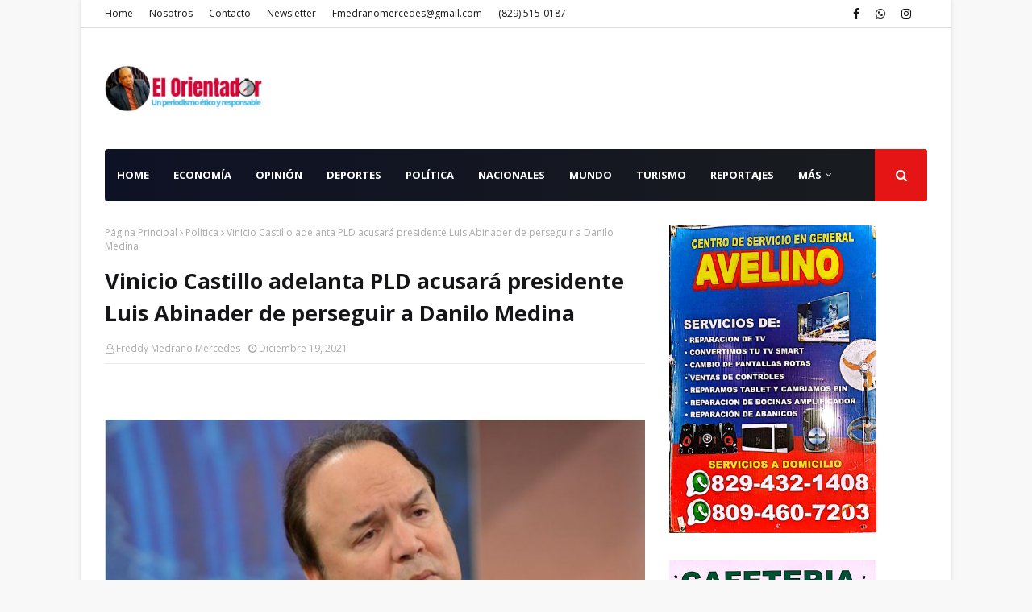

--- FILE ---
content_type: text/html; charset=utf-8
request_url: https://www.google.com/recaptcha/api2/aframe
body_size: 267
content:
<!DOCTYPE HTML><html><head><meta http-equiv="content-type" content="text/html; charset=UTF-8"></head><body><script nonce="PIq3IkKODvg0ibiTtQ_mjw">/** Anti-fraud and anti-abuse applications only. See google.com/recaptcha */ try{var clients={'sodar':'https://pagead2.googlesyndication.com/pagead/sodar?'};window.addEventListener("message",function(a){try{if(a.source===window.parent){var b=JSON.parse(a.data);var c=clients[b['id']];if(c){var d=document.createElement('img');d.src=c+b['params']+'&rc='+(localStorage.getItem("rc::a")?sessionStorage.getItem("rc::b"):"");window.document.body.appendChild(d);sessionStorage.setItem("rc::e",parseInt(sessionStorage.getItem("rc::e")||0)+1);localStorage.setItem("rc::h",'1768985443752');}}}catch(b){}});window.parent.postMessage("_grecaptcha_ready", "*");}catch(b){}</script></body></html>

--- FILE ---
content_type: text/javascript; charset=UTF-8
request_url: https://www.elorientadorrd.com/feeds/posts/default/-/Pol%C3%ADtica?alt=json-in-script&max-results=3&callback=jQuery112409284971872805536_1768985438671&_=1768985438672
body_size: 6380
content:
// API callback
jQuery112409284971872805536_1768985438671({"version":"1.0","encoding":"UTF-8","feed":{"xmlns":"http://www.w3.org/2005/Atom","xmlns$openSearch":"http://a9.com/-/spec/opensearchrss/1.0/","xmlns$blogger":"http://schemas.google.com/blogger/2008","xmlns$georss":"http://www.georss.org/georss","xmlns$gd":"http://schemas.google.com/g/2005","xmlns$thr":"http://purl.org/syndication/thread/1.0","id":{"$t":"tag:blogger.com,1999:blog-4056928388646013393"},"updated":{"$t":"2026-01-18T15:51:42.728-08:00"},"category":[{"term":"Nacionales"},{"term":"Política"},{"term":"Economía"},{"term":"Justicia"},{"term":"Deportes"},{"term":"Entretenimiento"},{"term":"Internacionales"},{"term":"Opinión"},{"term":"Economia"},{"term":"COVID-19"},{"term":"Notas de Interés"},{"term":"Turismo"},{"term":"Nacional"},{"term":"Mundo"},{"term":"´POLÍTICA"},{"term":"POLITICA"},{"term":"País"},{"term":"DE INTERÉS"},{"term":"Reportajes"},{"term":"Diplomacia"},{"term":"Reportaje"},{"term":"Internacional"},{"term":"Economìa"},{"term":"REPORTAJE DE CERCA"},{"term":"NOTAS DE INTERES"},{"term":"Polìtica"},{"term":"Salud"},{"term":"Gobierno"},{"term":"Aborto"},{"term":"Agropecuaria"},{"term":"Tragedia"},{"term":"Energía"},{"term":"NACIOALES"},{"term":"Inmigración"},{"term":"Luctuosa"},{"term":"POLÍITICA"},{"term":"Video"},{"term":"DE INTERES"},{"term":"Farándula"},{"term":"Policía"},{"term":"Transparencia"},{"term":"iINTERNACIONALES"},{"term":"Casa Blanca"},{"term":"Cine"},{"term":"Covid19"},{"term":"ECIONOMÍA"},{"term":"ECONÓMICAS"},{"term":"Luis Abinader"},{"term":"NACIOANLES"},{"term":"Tránsito"},{"term":"Corrupción"},{"term":"Delincuencia"},{"term":"ECONOIMÍA"},{"term":"ECONOMÍA:"},{"term":"Económica"},{"term":"Educación"},{"term":"Erario"},{"term":"Industria"},{"term":"NACIONALES."},{"term":"NOTAS DE INTE´RÉS"},{"term":"POLÍÍTICA"},{"term":"Seguridad Social"},{"term":"Agropecuria"},{"term":"Agua"},{"term":"COVID-10"},{"term":"Castrense"},{"term":"Civismo"},{"term":"ECOMOMÍA"},{"term":"ECONOMICAS"},{"term":"ECONOMIÍA"},{"term":"ECONOM{IA"},{"term":"Ecología"},{"term":"Economía."},{"term":"Escándalo"},{"term":"Estudiantil"},{"term":"Falsificación"},{"term":"Frontera"},{"term":"Haití"},{"term":"Homicidio"},{"term":"INTERNACIOALES"},{"term":"Inversión"},{"term":"Inversión pública"},{"term":"JUSTCIA"},{"term":"JUSTICA"},{"term":"Migración"},{"term":"NOTA DE INTERÉS"},{"term":"Nacioanales"},{"term":"POL[ITICA"},{"term":"POL{ITICA"},{"term":"POLÍICA"},{"term":"Policiales"},{"term":"Politíca"},{"term":"PÓLÍTICA"},{"term":"Sociedad"},{"term":"l"},{"term":"vacunación"},{"term":"."},{"term":"Abuso sexual"},{"term":"Accidente aéreo"},{"term":"Acida discusión"},{"term":"Alcohol"},{"term":"Alimentos"},{"term":"Ambiente Social"},{"term":"Andrés Navarro"},{"term":"Anthony Hopkins"},{"term":"Análisis"},{"term":"Asistencia"},{"term":"Ataque"},{"term":"Bonao"},{"term":"Bávaro"},{"term":"CVOID-19"},{"term":"Celso Marranzini"},{"term":"Congreso el 27  de febrero"},{"term":"Constanceros"},{"term":"Contrabando"},{"term":"Cultura"},{"term":"Código Penal"},{"term":"DE  INTERÈS"},{"term":"DE  INTERÉS"},{"term":"DEDPORTES"},{"term":"DESTINOS"},{"term":"Danilo Medina"},{"term":"Desarme"},{"term":"Designación"},{"term":"Diversión"},{"term":"EC0NOMÍA"},{"term":"ECIBINPUAM"},{"term":"ECNOMÍA"},{"term":"ECONNÓMÍA"},{"term":"ECONOM+IA"},{"term":"ECONOMIIA"},{"term":"ECONOMIÁ"},{"term":"ECONOM{ÍA"},{"term":"ECONOMÍAS"},{"term":"ECONÓMMICAS"},{"term":"ECOONOMÍA"},{"term":"EE.UU."},{"term":"ENTETENIMIENTO"},{"term":"ENTRETENIMIENTO Y CULTURA"},{"term":"EXCLUSIVA"},{"term":"Economnía"},{"term":"Elecciones"},{"term":"Elecciones Perú"},{"term":"Empresario"},{"term":"Entretebunuebti"},{"term":"Estados Unidos"},{"term":"Farárandula"},{"term":"Faña"},{"term":"Finanzas"},{"term":"Gestión Pública"},{"term":"Gobierno dominicano"},{"term":"Historia"},{"term":"Homenaje"},{"term":"INTENACIONAL."},{"term":"INTENACIONALES"},{"term":"INTERACIONAL"},{"term":"INTERNACIONJALES"},{"term":"Impuestos"},{"term":"Inmobiliaria Pedralbles"},{"term":"Inundaciones"},{"term":"Invasión"},{"term":"Invasores"},{"term":"Investigación"},{"term":"Irak"},{"term":"Isela Vega"},{"term":"JUDICIALES"},{"term":"JUSTTICA"},{"term":"JUTISICIA"},{"term":"Johnny Ventura"},{"term":"Jornada Nacional de Vacunación"},{"term":"Juan TH"},{"term":"Justicias"},{"term":"Leonel Fernández"},{"term":"Locutor Ramón Aníbal Ramos"},{"term":"Marítima"},{"term":"Medicina"},{"term":"Medio Ambiente"},{"term":"Migraciión"},{"term":"Miguel Sanz Jiminián"},{"term":"NACIOANELS"},{"term":"NACIOANLES."},{"term":"NACIONAELS"},{"term":"NACIONAES"},{"term":"NACONALES"},{"term":"NANCIONAL"},{"term":"NOTAS DE INTRES"},{"term":"NOTÁS DE INTERÉS"},{"term":"Naqcionales"},{"term":"Narcotráfico"},{"term":"Notas de interés."},{"term":"OMT"},{"term":"OPÌNIÓN"},{"term":"Obras Públicas"},{"term":"POLITÌCA"},{"term":"POLTÍTICA"},{"term":"POLÍTCA"},{"term":"POLÍTICIA"},{"term":"POLÍTICO"},{"term":"POLÍTICOS"},{"term":"POLÍTÍCA"},{"term":"Papa Francisco"},{"term":"Pedro Botello"},{"term":"Policía Nacional"},{"term":"Poltica"},{"term":"Prostitución"},{"term":"REOIRTAJE DE CERCA"},{"term":"REPORAJE"},{"term":"REPORJAES"},{"term":"Radio"},{"term":"Rafael Paz"},{"term":"Raquel Arbaje"},{"term":"Reclamo"},{"term":"Reclamos"},{"term":"Reelección"},{"term":"Reforma PN"},{"term":"Religión"},{"term":"Reportaje Especial"},{"term":"Sismo"},{"term":"Social"},{"term":"Suceso"},{"term":"Tecnología"},{"term":"Titulación"},{"term":"Transporte"},{"term":"Urbanismo"},{"term":"Yankees de Nueva York"},{"term":"Zurab Pololikashvili"},{"term":"accidente"},{"term":"agricultura"},{"term":"atracador"},{"term":"colmadones"},{"term":"hacendado"},{"term":"indotel"},{"term":"jJUSTICIA"},{"term":"militares"},{"term":"r"},{"term":"reformista"},{"term":"vacunar"},{"term":"|"}],"title":{"type":"text","$t":"El Orientador"},"subtitle":{"type":"html","$t":"Un periodismo ético y responsable"},"link":[{"rel":"http://schemas.google.com/g/2005#feed","type":"application/atom+xml","href":"https:\/\/www.elorientadorrd.com\/feeds\/posts\/default"},{"rel":"self","type":"application/atom+xml","href":"https:\/\/www.blogger.com\/feeds\/4056928388646013393\/posts\/default\/-\/Pol%C3%ADtica?alt=json-in-script\u0026max-results=3"},{"rel":"alternate","type":"text/html","href":"https:\/\/www.elorientadorrd.com\/search\/label\/Pol%C3%ADtica"},{"rel":"hub","href":"http://pubsubhubbub.appspot.com/"},{"rel":"next","type":"application/atom+xml","href":"https:\/\/www.blogger.com\/feeds\/4056928388646013393\/posts\/default\/-\/Pol%C3%ADtica\/-\/Pol%C3%ADtica?alt=json-in-script\u0026start-index=4\u0026max-results=3"}],"author":[{"name":{"$t":"Freddy Medrano Mercedes"},"uri":{"$t":"http:\/\/www.blogger.com\/profile\/05388525186098050126"},"email":{"$t":"noreply@blogger.com"},"gd$image":{"rel":"http://schemas.google.com/g/2005#thumbnail","width":"28","height":"32","src":"\/\/blogger.googleusercontent.com\/img\/b\/R29vZ2xl\/AVvXsEj47nOhaAKrm-An-w14NuWjUu7bumMBAwteFjgLqiJjINcL4aW2gM35pWBzqSzUXHqu0nAYwW4h2LPKExlMNceOX4IqUlHQPJf1eiRv4mPoxJZDHM4kxWdXkqqAGcO2y0Q\/s113\/47181750_2369409019796076_7288719398649462784_o.jpg"}}],"generator":{"version":"7.00","uri":"http://www.blogger.com","$t":"Blogger"},"openSearch$totalResults":{"$t":"747"},"openSearch$startIndex":{"$t":"1"},"openSearch$itemsPerPage":{"$t":"3"},"entry":[{"id":{"$t":"tag:blogger.com,1999:blog-4056928388646013393.post-6231266709268819492"},"published":{"$t":"2026-01-09T16:20:00.000-08:00"},"updated":{"$t":"2026-01-09T16:20:54.733-08:00"},"category":[{"scheme":"http://www.blogger.com/atom/ns#","term":"Política"}],"title":{"type":"text","$t":"Partido Camino Nuevo insiste en llevar a Omar Fernández como candidato presidencial"},"content":{"type":"html","$t":"\u003Cp style=\"text-align: justify;\"\u003E\u003Cspan style=\"font-family: georgia; font-size: large;\"\u003E\u0026nbsp;\u003C\/span\u003E\u003C\/p\u003E\u003Cdiv class=\"separator\" style=\"clear: both; font-family: georgia; font-size: x-large; text-align: center;\"\u003E\u003Ca href=\"https:\/\/blogger.googleusercontent.com\/img\/b\/R29vZ2xl\/AVvXsEh3mQNzoJtt4n0NJtr6HtlYcG-KMP1Td_p8kwoVC4x9o5a1-LcpRXW4RkO3i_1VILIQlQF-wIiOqQWZbzMP6yWFKTxNDhylphkKdFPum42_g62ytusgESTtqyykIYgc0yUpOF8GQz2J_8lG2TYHEVcJf1vW0usXLMn03n74Csu6RViyJHsH_ibghbZ-UlE\/s1640\/EGLIN.webp\" imageanchor=\"1\" style=\"margin-left: 1em; margin-right: 1em;\"\u003E\u003Cimg border=\"0\" data-original-height=\"924\" data-original-width=\"1640\" height=\"360\" src=\"https:\/\/blogger.googleusercontent.com\/img\/b\/R29vZ2xl\/AVvXsEh3mQNzoJtt4n0NJtr6HtlYcG-KMP1Td_p8kwoVC4x9o5a1-LcpRXW4RkO3i_1VILIQlQF-wIiOqQWZbzMP6yWFKTxNDhylphkKdFPum42_g62ytusgESTtqyykIYgc0yUpOF8GQz2J_8lG2TYHEVcJf1vW0usXLMn03n74Csu6RViyJHsH_ibghbZ-UlE\/w640-h360\/EGLIN.webp\" width=\"640\" \/\u003E\u003C\/a\u003E\u003C\/div\u003E\u003Cb\u003E\u003Ci\u003E\u003Cspan style=\"color: red; font-family: trebuchet; font-size: medium;\"\u003E👉👉Eglin Morrison.\u003C\/span\u003E\u003C\/i\u003E\u003C\/b\u003E\u003Cp\u003E\u003C\/p\u003E\u003Cp class=\"MsoNormal\" style=\"text-align: justify;\"\u003E\u003Cspan style=\"line-height: 107%;\"\u003E\u003Cspan style=\"font-family: georgia; font-size: large;\"\u003E\u003Cspan style=\"color: #2b00fe;\"\u003ERedacción Freddy Medrano\u003C\/span\u003E\u003Co:p\u003E\u003C\/o:p\u003E\u003C\/span\u003E\u003C\/span\u003E\u003C\/p\u003E\n\n\u003Cp class=\"MsoNormal\" style=\"text-align: justify;\"\u003E\u003Cspan style=\"line-height: 107%;\"\u003E\u003Cspan style=\"color: red; font-family: georgia; font-size: large;\"\u003E\u003Cb\u003E\u003Ci\u003EEDITOR EN JEFE\u003Co:p\u003E\u003C\/o:p\u003E\u003C\/i\u003E\u003C\/b\u003E\u003C\/span\u003E\u003C\/span\u003E\u003C\/p\u003E\n\n\u003Cp class=\"MsoNormal\" style=\"text-align: justify;\"\u003E\u003Cspan style=\"line-height: 107%;\"\u003E\u003Cspan style=\"font-family: georgia; font-size: large;\"\u003E\u003Ca href=\"mailto:fmedranomercedes@gmail.com\"\u003E\u003Cspan style=\"color: red;\"\u003E\u003Cb\u003E\u003Ci\u003Efmedranomercedes@gmail.com\u003C\/i\u003E\u003C\/b\u003E\u003C\/span\u003E\u003C\/a\u003E\u003Co:p\u003E\u003C\/o:p\u003E\u003C\/span\u003E\u003C\/span\u003E\u003C\/p\u003E\n\n\u003Cp class=\"MsoNormal\" style=\"text-align: justify;\"\u003E\u003Cspan style=\"line-height: 107%;\"\u003E\u003Cspan style=\"font-family: georgia; font-size: large;\"\u003ESANTO DOMINGO, República Dominicana.- El presidente del\npartido Camino Nuevo, \u003Cb style=\"mso-bidi-font-weight: normal;\"\u003E\u003Ci style=\"mso-bidi-font-style: normal;\"\u003EEglenin Morrison\u003C\/i\u003E\u003C\/b\u003E, ratificó \u003Cb\u003E\u003Ci\u003E\u003Cspan style=\"color: red;\"\u003Eeste\nviernes\u003C\/span\u003E\u003C\/i\u003E\u003C\/b\u003E que Omar Fernández será el candidato presidencial de esa organización para\nlas elecciones del 2028\u003Co:p\u003E\u003C\/o:p\u003E\u003C\/span\u003E\u003C\/span\u003E\u003C\/p\u003E\n\n\u003Cp class=\"MsoNormal\" style=\"text-align: justify;\"\u003E\u003Cspan style=\"line-height: 107%;\"\u003E\u003Cspan style=\"font-family: georgia; font-size: large;\"\u003ESin embargo, indicó que la escogencia de senador del\nDistrito Nacional está supeditada a lo que indiquen las encuestas dentro del partido\nFuerza del Pueblo (FP), que lidera Leonel Fernández, padre del congresista.\u003Co:p\u003E\u003C\/o:p\u003E\u003C\/span\u003E\u003C\/span\u003E\u003C\/p\u003E\n\n\u003Cp class=\"MsoNormal\" style=\"text-align: justify;\"\u003E\u003Cspan style=\"line-height: 107%;\"\u003E\u003Cspan style=\"font-family: georgia; font-size: large;\"\u003EMorrison, al ser entrevistado por el ingeniero \u003Cb style=\"mso-bidi-font-weight: normal;\"\u003E\u003Ci style=\"mso-bidi-font-style: normal;\"\u003ERamón\nNúñez Ramírez\u003C\/i\u003E\u003C\/b\u003E, en el programa Telematutino 11, que se origina en\nTelesistema 11, explicó que si las encuestas señalan puntero a Omar el\nexpresidente Leonel Fernández sabrá pasarle la antorcha al senador pueblista.\u003Co:p\u003E\u003C\/o:p\u003E\u003C\/span\u003E\u003C\/span\u003E\u003C\/p\u003E\n\n\u003Cp class=\"MsoNormal\" style=\"text-align: justify;\"\u003E\u003Cspan style=\"font-family: georgia; font-size: large;\"\u003E\u003Cb style=\"mso-bidi-font-weight: normal;\"\u003E\u003Ci style=\"mso-bidi-font-style: normal;\"\u003E\u003Cspan style=\"line-height: 107%;\"\u003E“Yo\nentiendo que el presidente Fernández tiene el tino, tiene también el corazón\nmuy feliz de ver a su hijo realizando una labor de liderazgo con una gran\ninteligencia, sobre todo con posturas firmes”,\u003C\/span\u003E\u003C\/i\u003E\u003C\/b\u003E\u003Cspan style=\"line-height: 107%;\"\u003E añadió.\u003Co:p\u003E\u003C\/o:p\u003E\u003C\/span\u003E\u003C\/span\u003E\u003C\/p\u003E\n\n\u003Cp class=\"MsoNormal\" style=\"text-align: justify;\"\u003E\u003Cspan style=\"line-height: 107%;\"\u003E\u003Cspan style=\"font-family: georgia; font-size: large;\"\u003EDijo que es necesario construir una visión de Estado y\nun programa de gobierno que responda a las mayorías nacionales.\u003Co:p\u003E\u003C\/o:p\u003E\u003C\/span\u003E\u003C\/span\u003E\u003C\/p\u003E\n\n\u003Cp class=\"MsoNormal\" style=\"text-align: justify;\"\u003E\u003Cspan style=\"line-height: 107%;\"\u003E\u003Cspan style=\"font-family: georgia; font-size: large;\"\u003EMorrison aseguró que es necesario un liderazgo joven y\nun gobierno consensuado y que \u003Cb style=\"mso-bidi-font-weight: normal;\"\u003E\u003Ci style=\"mso-bidi-font-style: normal;\"\u003E“yo aspiro que sea en la figura de Omar\nFernández”.\u003Co:p\u003E\u003C\/o:p\u003E\u003C\/i\u003E\u003C\/b\u003E\u003C\/span\u003E\u003C\/span\u003E\u003C\/p\u003E\n\n\u003Cp class=\"MsoNormal\" style=\"text-align: justify;\"\u003E\u003Cb style=\"mso-bidi-font-weight: normal;\"\u003E\u003Ci style=\"mso-bidi-font-style: normal;\"\u003E\u003Cspan style=\"line-height: 107%;\"\u003E\u003Cspan style=\"font-family: georgia; font-size: large;\"\u003ECandidaturas\npropias\u003Co:p\u003E\u003C\/o:p\u003E\u003C\/span\u003E\u003C\/span\u003E\u003C\/i\u003E\u003C\/b\u003E\u003C\/p\u003E\n\n\u003Cp class=\"MsoNormal\" style=\"text-align: justify;\"\u003E\u003Cspan style=\"line-height: 107%;\"\u003E\u003Cspan style=\"font-family: georgia; font-size: large;\"\u003EEl presidente del partido Camino Nuevo adelantó que la organización\nllevará candidaturas propias a nivel nacional en los niveles municipal y congresual.\u003Co:p\u003E\u003C\/o:p\u003E\u003C\/span\u003E\u003C\/span\u003E\u003C\/p\u003E\n\n\u003Cp class=\"MsoNormal\" style=\"text-align: justify;\"\u003E\u003Cspan style=\"line-height: 107%;\"\u003E\u003Cspan style=\"font-family: georgia; font-size: large;\"\u003EMorrison recordó que más de 4 mil miembros de la\norganización manifestaron su deseo de participar como candidatos, pero que no\nse pudo lograr ese objetivo debido a que la Junta Central Electoral \u003Cb style=\"mso-bidi-font-weight: normal;\"\u003E\u003Ci style=\"mso-bidi-font-style: normal;\"\u003E“secuestró”\u003C\/i\u003E\u003C\/b\u003E\nel reconocimiento de Camino Nuevo.\u003Co:p\u003E\u003C\/o:p\u003E\u003C\/span\u003E\u003C\/span\u003E\u003C\/p\u003E\n\n\u003Cp class=\"MsoNormal\" style=\"text-align: justify;\"\u003E\u003Cspan style=\"line-height: 107%;\"\u003E\u003Cspan style=\"font-family: georgia; font-size: large;\"\u003EEsa agrupación recurrió al Tribunal Constitucional para\nobtener su reconocimiento.\u003C\/span\u003E\u003Cspan style=\"font-family: Agency FB, sans-serif; font-size: 20pt;\"\u003E\u003Co:p\u003E\u003C\/o:p\u003E\u003C\/span\u003E\u003C\/span\u003E\u003C\/p\u003E"},"link":[{"rel":"replies","type":"application/atom+xml","href":"https:\/\/www.elorientadorrd.com\/feeds\/6231266709268819492\/comments\/default","title":"Comentarios de la entrada"},{"rel":"replies","type":"text/html","href":"https:\/\/www.elorientadorrd.com\/2026\/01\/partido-camino-nuevo-insiste-en-llevar.html#comment-form","title":"0 Comentarios"},{"rel":"edit","type":"application/atom+xml","href":"https:\/\/www.blogger.com\/feeds\/4056928388646013393\/posts\/default\/6231266709268819492"},{"rel":"self","type":"application/atom+xml","href":"https:\/\/www.blogger.com\/feeds\/4056928388646013393\/posts\/default\/6231266709268819492"},{"rel":"alternate","type":"text/html","href":"https:\/\/www.elorientadorrd.com\/2026\/01\/partido-camino-nuevo-insiste-en-llevar.html","title":"Partido Camino Nuevo insiste en llevar a Omar Fernández como candidato presidencial"}],"author":[{"name":{"$t":"Freddy Medrano Mercedes"},"uri":{"$t":"http:\/\/www.blogger.com\/profile\/05388525186098050126"},"email":{"$t":"noreply@blogger.com"},"gd$image":{"rel":"http://schemas.google.com/g/2005#thumbnail","width":"28","height":"32","src":"\/\/blogger.googleusercontent.com\/img\/b\/R29vZ2xl\/AVvXsEj47nOhaAKrm-An-w14NuWjUu7bumMBAwteFjgLqiJjINcL4aW2gM35pWBzqSzUXHqu0nAYwW4h2LPKExlMNceOX4IqUlHQPJf1eiRv4mPoxJZDHM4kxWdXkqqAGcO2y0Q\/s113\/47181750_2369409019796076_7288719398649462784_o.jpg"}}],"media$thumbnail":{"xmlns$media":"http://search.yahoo.com/mrss/","url":"https:\/\/blogger.googleusercontent.com\/img\/b\/R29vZ2xl\/AVvXsEh3mQNzoJtt4n0NJtr6HtlYcG-KMP1Td_p8kwoVC4x9o5a1-LcpRXW4RkO3i_1VILIQlQF-wIiOqQWZbzMP6yWFKTxNDhylphkKdFPum42_g62ytusgESTtqyykIYgc0yUpOF8GQz2J_8lG2TYHEVcJf1vW0usXLMn03n74Csu6RViyJHsH_ibghbZ-UlE\/s72-w640-h360-c\/EGLIN.webp","height":"72","width":"72"},"thr$total":{"$t":"0"}},{"id":{"$t":"tag:blogger.com,1999:blog-4056928388646013393.post-3697806268139118734"},"published":{"$t":"2026-01-08T15:51:00.000-08:00"},"updated":{"$t":"2026-01-08T15:51:43.130-08:00"},"category":[{"scheme":"http://www.blogger.com/atom/ns#","term":"Política"}],"title":{"type":"text","$t":"Actor Fernando Carrillo llama a millares venezolanos retornar a su país"},"content":{"type":"html","$t":"\u003Cp style=\"text-align: justify;\"\u003E\u003Cspan style=\"font-family: georgia; font-size: large;\"\u003E\u0026nbsp;\u003C\/span\u003E\u003C\/p\u003E\u003Cdiv class=\"separator\" style=\"clear: both; font-family: georgia; font-size: x-large; text-align: center;\"\u003E\u003Ca href=\"https:\/\/blogger.googleusercontent.com\/img\/b\/R29vZ2xl\/AVvXsEjPk-7vYDUe5o7x_Jze3xa-eqGjaLZPjUIZqHUMgiz35IZLwlWcjIKkBiB0w8ZgaBnALVlmcgR6h5AoXBaL4rk5cXZe530PBDvqakQIDIih2t0UJ4v2TZsLcRsYYRrkQoaX0MqyhB58OjJyLTGrZdphCLdXttA2c89z722fa32xzgeS-JqGEP6YKrlKeQA\/s1200\/CARILLO.jpg\" imageanchor=\"1\" style=\"margin-left: 1em; margin-right: 1em;\"\u003E\u003Cimg border=\"0\" data-original-height=\"722\" data-original-width=\"1200\" height=\"386\" src=\"https:\/\/blogger.googleusercontent.com\/img\/b\/R29vZ2xl\/AVvXsEjPk-7vYDUe5o7x_Jze3xa-eqGjaLZPjUIZqHUMgiz35IZLwlWcjIKkBiB0w8ZgaBnALVlmcgR6h5AoXBaL4rk5cXZe530PBDvqakQIDIih2t0UJ4v2TZsLcRsYYRrkQoaX0MqyhB58OjJyLTGrZdphCLdXttA2c89z722fa32xzgeS-JqGEP6YKrlKeQA\/w640-h386\/CARILLO.jpg\" width=\"640\" \/\u003E\u003C\/a\u003E\u003C\/div\u003E\u003Cspan style=\"color: red; font-size: medium;\"\u003E\u003Cb\u003E\u003Ci\u003E\u003Cspan style=\"font-family: georgia;\"\u003E👉👉E\u003C\/span\u003E\u003Cspan style=\"font-family: trebuchet;\"\u003El actor venezolano Fernando Carrillo\u003C\/span\u003E\u003Cspan style=\"font-family: georgia;\"\u003E.\u003C\/span\u003E\u003C\/i\u003E\u003C\/b\u003E\u003C\/span\u003E\u003Cp\u003E\u003C\/p\u003E\u003Cp style=\"text-align: justify;\"\u003E\u003Cspan style=\"font-family: georgia; font-size: large;\"\u003E\u003Cbr \/\u003E\u003C\/span\u003E\u003C\/p\u003E\u003Cp class=\"MsoNormal\" style=\"text-align: justify;\"\u003E\u003Cb style=\"mso-bidi-font-weight: normal;\"\u003E\u003Ci style=\"mso-bidi-font-style: normal;\"\u003E\u003Cspan face=\"\u0026quot;Agency FB\u0026quot;,sans-serif\" style=\"font-family: georgia; font-size: large; line-height: 107%;\"\u003E\u003Cspan style=\"color: #2b00fe;\"\u003ERedacción\nFreddy Medrano\u003C\/span\u003E\u003Co:p\u003E\u003C\/o:p\u003E\u003C\/span\u003E\u003C\/i\u003E\u003C\/b\u003E\u003C\/p\u003E\n\n\u003Cp class=\"MsoNormal\" style=\"text-align: justify;\"\u003E\u003Cb style=\"mso-bidi-font-weight: normal;\"\u003E\u003Ci style=\"mso-bidi-font-style: normal;\"\u003E\u003Cspan face=\"\u0026quot;Agency FB\u0026quot;,sans-serif\" style=\"color: red; font-family: georgia; font-size: large; line-height: 107%;\"\u003EEDITOR\nEN JEFE\u003Co:p\u003E\u003C\/o:p\u003E\u003C\/span\u003E\u003C\/i\u003E\u003C\/b\u003E\u003C\/p\u003E\n\n\u003Cp class=\"MsoNormal\" style=\"text-align: justify;\"\u003E\u003Cb style=\"mso-bidi-font-weight: normal;\"\u003E\u003Ci style=\"mso-bidi-font-style: normal;\"\u003E\u003Cspan face=\"\u0026quot;Agency FB\u0026quot;,sans-serif\" style=\"font-family: georgia; font-size: large; line-height: 107%;\"\u003E\u003Ca href=\"mailto:fmedranomercedes@gmail.com\"\u003E\u003Cspan style=\"color: red;\"\u003Efmedranomercedes@gmail.com\u003C\/span\u003E\u003C\/a\u003E\u003Co:p\u003E\u003C\/o:p\u003E\u003C\/span\u003E\u003C\/i\u003E\u003C\/b\u003E\u003C\/p\u003E\n\n\u003Cp class=\"MsoNormal\" style=\"text-align: justify;\"\u003E\u003Cspan style=\"font-family: georgia; font-size: large;\"\u003E\u003Cb style=\"mso-bidi-font-weight: normal;\"\u003E\u003Ci style=\"mso-bidi-font-style: normal;\"\u003E\u003Cspan face=\"\u0026quot;Agency FB\u0026quot;,sans-serif\" style=\"line-height: 107%;\"\u003ESANTO\nDOMINGO, República Dominicana\u003C\/span\u003E\u003C\/i\u003E\u003C\/b\u003E\u003Cspan face=\"\u0026quot;Agency FB\u0026quot;,sans-serif\" style=\"line-height: 107%;\"\u003E.- El actor \u003Cb\u003E\u003Ci\u003EFernando\nCarrillo\u003C\/i\u003E\u003C\/b\u003E llamó \u003Cspan style=\"color: red;\"\u003E\u003Cb\u003E\u003Ci\u003Eeste jueves\u003C\/i\u003E\u003C\/b\u003E\u003C\/span\u003E a millares de venezolanos a retornar a su país\ndebido a que ya no está en el poder el presidente Nicolás Maduro.\u003Co:p\u003E\u003C\/o:p\u003E\u003C\/span\u003E\u003C\/span\u003E\u003C\/p\u003E\n\n\u003Cp class=\"MsoNormal\" style=\"text-align: justify;\"\u003E\u003Cspan face=\"\u0026quot;Agency FB\u0026quot;,sans-serif\" style=\"font-family: georgia; font-size: large; line-height: 107%;\"\u003ESin embargo, exigió a los Estados Unidos devolver a su\npaís al gobernante y a su esposa, Ciliia Flores, luego de que fueron\nsecuestrados en el pasado sábado durante un operativo en Caracas llevado a cabo\npor fuerzas especiales estadounidenses en la residencia del también presidente\ndel Partido Socialista Unido de Venezuela (PUSV)\u003Co:p\u003E\u003C\/o:p\u003E\u003C\/span\u003E\u003C\/p\u003E\n\n\u003Cp class=\"MsoNormal\" style=\"text-align: justify;\"\u003E\u003Cspan face=\"\u0026quot;Agency FB\u0026quot;,sans-serif\" style=\"font-family: georgia; font-size: large; line-height: 107%;\"\u003ECarrillo dijo que los venezolanos que se encuentran en\nvarias países deben retornar a su país a disfrutar del crecimiento económico que\nexperimenta Venezuela.\u003Co:p\u003E\u003C\/o:p\u003E\u003C\/span\u003E\u003C\/p\u003E\n\n\u003Cp class=\"MsoNormal\" style=\"text-align: justify;\"\u003E\u003Cspan face=\"\u0026quot;Agency FB\u0026quot;,sans-serif\" style=\"font-family: georgia; font-size: large; line-height: 107%;\"\u003EEl protagonista de la telenovela Siempre te amaré\naseguró que en el país sudamericano no hay un sistema comunista, sino un estado\nsocialista.\u003Co:p\u003E\u003C\/o:p\u003E\u003C\/span\u003E\u003C\/p\u003E\n\n\u003Cp class=\"MsoNormal\" style=\"text-align: justify;\"\u003E\u003Cspan face=\"\u0026quot;Agency FB\u0026quot;,sans-serif\" style=\"font-family: georgia; font-size: large; line-height: 107%;\"\u003ECarrillo rechazó que Maduro impulsará una dictadura\nporque de lo contrarios los venezolanos no hubiesen salido a votar en las\nelecciones del 28 de julio del 2024\u003Co:p\u003E\u003C\/o:p\u003E\u003C\/span\u003E\u003C\/p\u003E\n\n\u003Cp class=\"MsoNormal\" style=\"text-align: justify;\"\u003E\u003Cspan face=\"\u0026quot;Agency FB\u0026quot;,sans-serif\" style=\"line-height: 107%;\"\u003E\u003Cspan style=\"font-family: georgia; font-size: large;\"\u003EEl actor venezolano hizo los planteamientos al ser\nentrevistado en el programa \u003Cb\u003E\u003Ci\u003EEl Gordo y La Flaca,\u003C\/i\u003E\u003C\/b\u003E en su residencia de Caracas.\u003C\/span\u003E\u003Co:p style=\"font-size: 20pt;\"\u003E\u003C\/o:p\u003E\u003C\/span\u003E\u003C\/p\u003E"},"link":[{"rel":"replies","type":"application/atom+xml","href":"https:\/\/www.elorientadorrd.com\/feeds\/3697806268139118734\/comments\/default","title":"Comentarios de la entrada"},{"rel":"replies","type":"text/html","href":"https:\/\/www.elorientadorrd.com\/2026\/01\/actor-fernando-carrillo-llama-millares.html#comment-form","title":"0 Comentarios"},{"rel":"edit","type":"application/atom+xml","href":"https:\/\/www.blogger.com\/feeds\/4056928388646013393\/posts\/default\/3697806268139118734"},{"rel":"self","type":"application/atom+xml","href":"https:\/\/www.blogger.com\/feeds\/4056928388646013393\/posts\/default\/3697806268139118734"},{"rel":"alternate","type":"text/html","href":"https:\/\/www.elorientadorrd.com\/2026\/01\/actor-fernando-carrillo-llama-millares.html","title":"Actor Fernando Carrillo llama a millares venezolanos retornar a su país"}],"author":[{"name":{"$t":"Freddy Medrano Mercedes"},"uri":{"$t":"http:\/\/www.blogger.com\/profile\/05388525186098050126"},"email":{"$t":"noreply@blogger.com"},"gd$image":{"rel":"http://schemas.google.com/g/2005#thumbnail","width":"28","height":"32","src":"\/\/blogger.googleusercontent.com\/img\/b\/R29vZ2xl\/AVvXsEj47nOhaAKrm-An-w14NuWjUu7bumMBAwteFjgLqiJjINcL4aW2gM35pWBzqSzUXHqu0nAYwW4h2LPKExlMNceOX4IqUlHQPJf1eiRv4mPoxJZDHM4kxWdXkqqAGcO2y0Q\/s113\/47181750_2369409019796076_7288719398649462784_o.jpg"}}],"media$thumbnail":{"xmlns$media":"http://search.yahoo.com/mrss/","url":"https:\/\/blogger.googleusercontent.com\/img\/b\/R29vZ2xl\/AVvXsEjPk-7vYDUe5o7x_Jze3xa-eqGjaLZPjUIZqHUMgiz35IZLwlWcjIKkBiB0w8ZgaBnALVlmcgR6h5AoXBaL4rk5cXZe530PBDvqakQIDIih2t0UJ4v2TZsLcRsYYRrkQoaX0MqyhB58OjJyLTGrZdphCLdXttA2c89z722fa32xzgeS-JqGEP6YKrlKeQA\/s72-w640-h386-c\/CARILLO.jpg","height":"72","width":"72"},"thr$total":{"$t":"0"}},{"id":{"$t":"tag:blogger.com,1999:blog-4056928388646013393.post-7742240978203470310"},"published":{"$t":"2026-01-06T15:42:00.000-08:00"},"updated":{"$t":"2026-01-06T15:42:19.001-08:00"},"category":[{"scheme":"http://www.blogger.com/atom/ns#","term":"Política"}],"title":{"type":"text","$t":"Nicolás Maduro era un preso de confianza régimen de Cuba: Politólogo Jhanel Ferreras"},"content":{"type":"html","$t":"\u003Cp style=\"text-align: justify;\"\u003E\u003Cspan style=\"font-family: georgia; font-size: large;\"\u003E\u0026nbsp;\u003C\/span\u003E\u003C\/p\u003E\u003Cdiv class=\"separator\" style=\"clear: both; font-family: georgia; font-size: x-large; text-align: center;\"\u003E\u003Ca href=\"https:\/\/blogger.googleusercontent.com\/img\/b\/R29vZ2xl\/AVvXsEgjm7MM6Pb9oExhco4XfElV5PxAMPc-hyJDtjuR0s9C0uSmh3JUqhvVsBwjiLhWXZw1-keEZjHmyqdEKi1L8_hfxjA0K383kGLQngNCUi5GQo-SLbTLpTm7tPnSYkiooY8oSX1OInRdqM1YefQVmm-XehB_65gVMyncp1CGvBqZsEZjXeZ4yA6O6ujCUSg\/s900\/FEFRRER.jpg\" imageanchor=\"1\" style=\"margin-left: 1em; margin-right: 1em;\"\u003E\u003Cimg border=\"0\" data-original-height=\"900\" data-original-width=\"900\" height=\"640\" src=\"https:\/\/blogger.googleusercontent.com\/img\/b\/R29vZ2xl\/AVvXsEgjm7MM6Pb9oExhco4XfElV5PxAMPc-hyJDtjuR0s9C0uSmh3JUqhvVsBwjiLhWXZw1-keEZjHmyqdEKi1L8_hfxjA0K383kGLQngNCUi5GQo-SLbTLpTm7tPnSYkiooY8oSX1OInRdqM1YefQVmm-XehB_65gVMyncp1CGvBqZsEZjXeZ4yA6O6ujCUSg\/w640-h640\/FEFRRER.jpg\" width=\"640\" \/\u003E\u003C\/a\u003E\u003C\/div\u003E\u003Cb\u003E\u003Ci\u003E\u003Cspan style=\"color: red; font-family: trebuchet; font-size: medium;\"\u003E👉👉Jhanel Ferreras.\u003C\/span\u003E\u003C\/i\u003E\u003C\/b\u003E\u003Cp\u003E\u003C\/p\u003E\u003Cp style=\"text-align: justify;\"\u003E\u003Cspan style=\"font-family: georgia; font-size: large;\"\u003E\u003Cbr \/\u003E\u003C\/span\u003E\u003C\/p\u003E\u003Cp class=\"MsoNormal\" style=\"text-align: justify;\"\u003E\u003Cb style=\"mso-bidi-font-weight: normal;\"\u003E\u003Ci style=\"mso-bidi-font-style: normal;\"\u003E\u003Cspan style=\"line-height: 107%;\"\u003E\u003Cspan style=\"font-family: georgia; font-size: large;\"\u003E\u003Cspan style=\"color: #2b00fe;\"\u003ERedacción\nFreddy Medrano\u003C\/span\u003E\u003Co:p\u003E\u003C\/o:p\u003E\u003C\/span\u003E\u003C\/span\u003E\u003C\/i\u003E\u003C\/b\u003E\u003C\/p\u003E\n\n\u003Cp class=\"MsoNormal\" style=\"text-align: justify;\"\u003E\u003Cb style=\"mso-bidi-font-weight: normal;\"\u003E\u003Ci style=\"mso-bidi-font-style: normal;\"\u003E\u003Cspan style=\"line-height: 107%;\"\u003E\u003Cspan style=\"color: red; font-family: georgia; font-size: large;\"\u003EEDITOR\nEN JEFE\u003Co:p\u003E\u003C\/o:p\u003E\u003C\/span\u003E\u003C\/span\u003E\u003C\/i\u003E\u003C\/b\u003E\u003C\/p\u003E\n\n\u003Cp class=\"MsoNormal\" style=\"text-align: justify;\"\u003E\u003Cb style=\"mso-bidi-font-weight: normal;\"\u003E\u003Ci style=\"mso-bidi-font-style: normal;\"\u003E\u003Cspan style=\"line-height: 107%;\"\u003E\u003Cspan style=\"font-family: georgia; font-size: large;\"\u003E\u003Ca href=\"mailto:fmedranomercedes@gmail.com\"\u003E\u003Cspan style=\"color: red;\"\u003Efmedranomercedes@gmail.com\u003C\/span\u003E\u003C\/a\u003E\u003Co:p\u003E\u003C\/o:p\u003E\u003C\/span\u003E\u003C\/span\u003E\u003C\/i\u003E\u003C\/b\u003E\u003C\/p\u003E\n\n\u003Cp class=\"MsoNormal\" style=\"text-align: justify;\"\u003E\u003Cspan style=\"font-family: georgia; font-size: large;\"\u003E\u003Cb style=\"mso-bidi-font-weight: normal;\"\u003E\u003Ci style=\"mso-bidi-font-style: normal;\"\u003E\u003Cspan style=\"line-height: 107%;\"\u003ESANTO\nDOMINGO, República Dominicana\u003C\/span\u003E\u003C\/i\u003E\u003C\/b\u003E\u003Cspan style=\"line-height: 107%;\"\u003E.-El capturado presidente de\nVenezuela, \u003Cb style=\"mso-bidi-font-weight: normal;\"\u003E\u003Ci style=\"mso-bidi-font-style: normal;\"\u003ENicolás Maduro\u003C\/i\u003E\u003C\/b\u003E, era un preso de confianza del régimen cubano,\nsostuvo \u003Cb style=\"mso-bidi-font-weight: normal;\"\u003E\u003Ci style=\"mso-bidi-font-style: normal;\"\u003E\u003Cspan style=\"color: red;\"\u003Eeste martes\u003C\/span\u003E\u003C\/i\u003E\u003C\/b\u003E el politólogo Jhanel Ferreras.\u003Co:p\u003E\u003C\/o:p\u003E\u003C\/span\u003E\u003C\/span\u003E\u003C\/p\u003E\n\n\u003Cp class=\"MsoNormal\" style=\"text-align: justify;\"\u003E\u003Cspan style=\"line-height: 107%;\"\u003E\u003Cspan style=\"font-family: georgia; font-size: large;\"\u003ESeñaló que la muerte de 32 agentes cubanos que servían de\nseguridad del anillo presidencial de Maduro demuestra la influencia que tenía\nCuba sobre el gobierno venezolano.\u003Co:p\u003E\u003C\/o:p\u003E\u003C\/span\u003E\u003C\/span\u003E\u003C\/p\u003E\n\n\u003Cp class=\"MsoNormal\" style=\"text-align: justify;\"\u003E\u003Cspan style=\"line-height: 107%;\"\u003E\u003Cspan style=\"font-family: georgia; font-size: large;\"\u003EEntrevistado por el ingeniero \u003Cb style=\"mso-bidi-font-weight: normal;\"\u003E\u003Ci style=\"mso-bidi-font-style: normal;\"\u003ERamón Núñez Ramírez y Jacqueline\nMorel\u003C\/i\u003E\u003C\/b\u003E, en el programa \u003Cb style=\"mso-bidi-font-weight: normal;\"\u003E\u003Ci style=\"mso-bidi-font-style: normal;\"\u003ETelematutino 11\u003C\/i\u003E\u003C\/b\u003E, que se origina en \u003Cb style=\"mso-bidi-font-weight: normal;\"\u003E\u003Ci style=\"mso-bidi-font-style: normal;\"\u003ETelesistema\n11,\u003C\/i\u003E\u003C\/b\u003E Ferreras aseguró que Maduro no tenía confianza en los militares de\nlas Fuerzas Armadas Bolivarianas de Venezuela.\u003Co:p\u003E\u003C\/o:p\u003E\u003C\/span\u003E\u003C\/span\u003E\u003C\/p\u003E\n\n\u003Cp class=\"MsoNormal\" style=\"text-align: justify;\"\u003E\u003Cspan style=\"line-height: 107%;\"\u003E\u003Cspan style=\"font-family: georgia; font-size: large;\"\u003EIndicó que entre “\u003Cb style=\"mso-bidi-font-weight: normal;\"\u003E\u003Ci style=\"mso-bidi-font-style: normal;\"\u003Elos hermanos Delcy y Jorge Rodríguez,\nDiosdado Cabello y Padrino López no hay confianza”.\u003Co:p\u003E\u003C\/o:p\u003E\u003C\/i\u003E\u003C\/b\u003E\u003C\/span\u003E\u003C\/span\u003E\u003C\/p\u003E\n\n\u003Cp class=\"MsoNormal\" style=\"text-align: justify;\"\u003E\u003Cspan style=\"line-height: 107%;\"\u003E\u003Cspan style=\"font-family: georgia; font-size: large;\"\u003ESubrayó que los hermanos Rodríguez fueron los que\ntraicionaron a Maduro, lo que demuestra cómo se colocaron en la línea en la línea\nde mando en el poder en Venezuela.\u003Co:p\u003E\u003C\/o:p\u003E\u003C\/span\u003E\u003C\/span\u003E\u003C\/p\u003E\n\n\u003Cp class=\"MsoNormal\" style=\"text-align: justify;\"\u003E\u003Cb style=\"mso-bidi-font-weight: normal;\"\u003E\u003Ci style=\"mso-bidi-font-style: normal;\"\u003E\u003Cspan style=\"line-height: 107%;\"\u003E\u003Cspan style=\"font-family: georgia; font-size: large;\"\u003E\u003Cspan style=\"color: red;\"\u003E👇👇Le\nespera un infierno\u003C\/span\u003E\u003Co:p\u003E\u003C\/o:p\u003E\u003C\/span\u003E\u003C\/span\u003E\u003C\/i\u003E\u003C\/b\u003E\u003C\/p\u003E\n\n\u003Cp class=\"MsoNormal\" style=\"text-align: justify;\"\u003E\u003Cspan style=\"line-height: 107%;\"\u003E\u003Cspan style=\"font-family: georgia; font-size: large;\"\u003EFerreras adelantó que a Maduro en la cárcel que cumplirá\nprisión en Nueva York le espera un infierno.\u003Co:p\u003E\u003C\/o:p\u003E\u003C\/span\u003E\u003C\/span\u003E\u003C\/p\u003E\n\n\u003Cp class=\"MsoNormal\" style=\"text-align: justify;\"\u003E\u003Cspan style=\"line-height: 107%;\"\u003E\u003Cspan style=\"font-family: georgia; font-size: large;\"\u003EExplicó que el exgobernante venezolano podrá bañarse tres\nveces a la semana.\u003Co:p\u003E\u003C\/o:p\u003E\u003C\/span\u003E\u003C\/span\u003E\u003C\/p\u003E\n\n\u003Cp class=\"MsoNormal\" style=\"text-align: justify;\"\u003E\u003Cspan style=\"line-height: 107%;\"\u003E\u003Cspan style=\"font-family: georgia; font-size: large;\"\u003EDijo que la celda de Maduro tendrá una bombilla que solo se\napagará por 2 horas.\u003C\/span\u003E\u003Cspan style=\"font-family: Arial, sans-serif; font-size: 24pt;\"\u003E\u003Co:p\u003E\u003C\/o:p\u003E\u003C\/span\u003E\u003C\/span\u003E\u003C\/p\u003E"},"link":[{"rel":"replies","type":"application/atom+xml","href":"https:\/\/www.elorientadorrd.com\/feeds\/7742240978203470310\/comments\/default","title":"Comentarios de la entrada"},{"rel":"replies","type":"text/html","href":"https:\/\/www.elorientadorrd.com\/2026\/01\/nicolas-maduro-era-un-preso-de.html#comment-form","title":"0 Comentarios"},{"rel":"edit","type":"application/atom+xml","href":"https:\/\/www.blogger.com\/feeds\/4056928388646013393\/posts\/default\/7742240978203470310"},{"rel":"self","type":"application/atom+xml","href":"https:\/\/www.blogger.com\/feeds\/4056928388646013393\/posts\/default\/7742240978203470310"},{"rel":"alternate","type":"text/html","href":"https:\/\/www.elorientadorrd.com\/2026\/01\/nicolas-maduro-era-un-preso-de.html","title":"Nicolás Maduro era un preso de confianza régimen de Cuba: Politólogo Jhanel Ferreras"}],"author":[{"name":{"$t":"Freddy Medrano Mercedes"},"uri":{"$t":"http:\/\/www.blogger.com\/profile\/05388525186098050126"},"email":{"$t":"noreply@blogger.com"},"gd$image":{"rel":"http://schemas.google.com/g/2005#thumbnail","width":"28","height":"32","src":"\/\/blogger.googleusercontent.com\/img\/b\/R29vZ2xl\/AVvXsEj47nOhaAKrm-An-w14NuWjUu7bumMBAwteFjgLqiJjINcL4aW2gM35pWBzqSzUXHqu0nAYwW4h2LPKExlMNceOX4IqUlHQPJf1eiRv4mPoxJZDHM4kxWdXkqqAGcO2y0Q\/s113\/47181750_2369409019796076_7288719398649462784_o.jpg"}}],"media$thumbnail":{"xmlns$media":"http://search.yahoo.com/mrss/","url":"https:\/\/blogger.googleusercontent.com\/img\/b\/R29vZ2xl\/AVvXsEgjm7MM6Pb9oExhco4XfElV5PxAMPc-hyJDtjuR0s9C0uSmh3JUqhvVsBwjiLhWXZw1-keEZjHmyqdEKi1L8_hfxjA0K383kGLQngNCUi5GQo-SLbTLpTm7tPnSYkiooY8oSX1OInRdqM1YefQVmm-XehB_65gVMyncp1CGvBqZsEZjXeZ4yA6O6ujCUSg\/s72-w640-h640-c\/FEFRRER.jpg","height":"72","width":"72"},"thr$total":{"$t":"0"}}]}});

--- FILE ---
content_type: text/javascript; charset=UTF-8
request_url: https://www.elorientadorrd.com/feeds/posts/default?max-results=3&start-index=2&alt=json-in-script&callback=jQuery112409284971872805536_1768985438669&_=1768985438670
body_size: 6742
content:
// API callback
jQuery112409284971872805536_1768985438669({"version":"1.0","encoding":"UTF-8","feed":{"xmlns":"http://www.w3.org/2005/Atom","xmlns$openSearch":"http://a9.com/-/spec/opensearchrss/1.0/","xmlns$blogger":"http://schemas.google.com/blogger/2008","xmlns$georss":"http://www.georss.org/georss","xmlns$gd":"http://schemas.google.com/g/2005","xmlns$thr":"http://purl.org/syndication/thread/1.0","id":{"$t":"tag:blogger.com,1999:blog-4056928388646013393"},"updated":{"$t":"2026-01-18T15:51:42.728-08:00"},"category":[{"term":"Nacionales"},{"term":"Política"},{"term":"Economía"},{"term":"Justicia"},{"term":"Deportes"},{"term":"Entretenimiento"},{"term":"Internacionales"},{"term":"Opinión"},{"term":"Economia"},{"term":"COVID-19"},{"term":"Notas de Interés"},{"term":"Turismo"},{"term":"Nacional"},{"term":"Mundo"},{"term":"´POLÍTICA"},{"term":"POLITICA"},{"term":"País"},{"term":"DE INTERÉS"},{"term":"Reportajes"},{"term":"Diplomacia"},{"term":"Reportaje"},{"term":"Internacional"},{"term":"Economìa"},{"term":"REPORTAJE DE CERCA"},{"term":"NOTAS DE INTERES"},{"term":"Polìtica"},{"term":"Salud"},{"term":"Gobierno"},{"term":"Aborto"},{"term":"Agropecuaria"},{"term":"Tragedia"},{"term":"Energía"},{"term":"NACIOALES"},{"term":"Inmigración"},{"term":"Luctuosa"},{"term":"POLÍITICA"},{"term":"Video"},{"term":"DE INTERES"},{"term":"Farándula"},{"term":"Policía"},{"term":"Transparencia"},{"term":"iINTERNACIONALES"},{"term":"Casa Blanca"},{"term":"Cine"},{"term":"Covid19"},{"term":"ECIONOMÍA"},{"term":"ECONÓMICAS"},{"term":"Luis Abinader"},{"term":"NACIOANLES"},{"term":"Tránsito"},{"term":"Corrupción"},{"term":"Delincuencia"},{"term":"ECONOIMÍA"},{"term":"ECONOMÍA:"},{"term":"Económica"},{"term":"Educación"},{"term":"Erario"},{"term":"Industria"},{"term":"NACIONALES."},{"term":"NOTAS DE INTE´RÉS"},{"term":"POLÍÍTICA"},{"term":"Seguridad Social"},{"term":"Agropecuria"},{"term":"Agua"},{"term":"COVID-10"},{"term":"Castrense"},{"term":"Civismo"},{"term":"ECOMOMÍA"},{"term":"ECONOMICAS"},{"term":"ECONOMIÍA"},{"term":"ECONOM{IA"},{"term":"Ecología"},{"term":"Economía."},{"term":"Escándalo"},{"term":"Estudiantil"},{"term":"Falsificación"},{"term":"Frontera"},{"term":"Haití"},{"term":"Homicidio"},{"term":"INTERNACIOALES"},{"term":"Inversión"},{"term":"Inversión pública"},{"term":"JUSTCIA"},{"term":"JUSTICA"},{"term":"Migración"},{"term":"NOTA DE INTERÉS"},{"term":"Nacioanales"},{"term":"POL[ITICA"},{"term":"POL{ITICA"},{"term":"POLÍICA"},{"term":"Policiales"},{"term":"Politíca"},{"term":"PÓLÍTICA"},{"term":"Sociedad"},{"term":"l"},{"term":"vacunación"},{"term":"."},{"term":"Abuso sexual"},{"term":"Accidente aéreo"},{"term":"Acida discusión"},{"term":"Alcohol"},{"term":"Alimentos"},{"term":"Ambiente Social"},{"term":"Andrés Navarro"},{"term":"Anthony Hopkins"},{"term":"Análisis"},{"term":"Asistencia"},{"term":"Ataque"},{"term":"Bonao"},{"term":"Bávaro"},{"term":"CVOID-19"},{"term":"Celso Marranzini"},{"term":"Congreso el 27  de febrero"},{"term":"Constanceros"},{"term":"Contrabando"},{"term":"Cultura"},{"term":"Código Penal"},{"term":"DE  INTERÈS"},{"term":"DE  INTERÉS"},{"term":"DEDPORTES"},{"term":"DESTINOS"},{"term":"Danilo Medina"},{"term":"Desarme"},{"term":"Designación"},{"term":"Diversión"},{"term":"EC0NOMÍA"},{"term":"ECIBINPUAM"},{"term":"ECNOMÍA"},{"term":"ECONNÓMÍA"},{"term":"ECONOM+IA"},{"term":"ECONOMIIA"},{"term":"ECONOMIÁ"},{"term":"ECONOM{ÍA"},{"term":"ECONOMÍAS"},{"term":"ECONÓMMICAS"},{"term":"ECOONOMÍA"},{"term":"EE.UU."},{"term":"ENTETENIMIENTO"},{"term":"ENTRETENIMIENTO Y CULTURA"},{"term":"EXCLUSIVA"},{"term":"Economnía"},{"term":"Elecciones"},{"term":"Elecciones Perú"},{"term":"Empresario"},{"term":"Entretebunuebti"},{"term":"Estados Unidos"},{"term":"Farárandula"},{"term":"Faña"},{"term":"Finanzas"},{"term":"Gestión Pública"},{"term":"Gobierno dominicano"},{"term":"Historia"},{"term":"Homenaje"},{"term":"INTENACIONAL."},{"term":"INTENACIONALES"},{"term":"INTERACIONAL"},{"term":"INTERNACIONJALES"},{"term":"Impuestos"},{"term":"Inmobiliaria Pedralbles"},{"term":"Inundaciones"},{"term":"Invasión"},{"term":"Invasores"},{"term":"Investigación"},{"term":"Irak"},{"term":"Isela Vega"},{"term":"JUDICIALES"},{"term":"JUSTTICA"},{"term":"JUTISICIA"},{"term":"Johnny Ventura"},{"term":"Jornada Nacional de Vacunación"},{"term":"Juan TH"},{"term":"Justicias"},{"term":"Leonel Fernández"},{"term":"Locutor Ramón Aníbal Ramos"},{"term":"Marítima"},{"term":"Medicina"},{"term":"Medio Ambiente"},{"term":"Migraciión"},{"term":"Miguel Sanz Jiminián"},{"term":"NACIOANELS"},{"term":"NACIOANLES."},{"term":"NACIONAELS"},{"term":"NACIONAES"},{"term":"NACONALES"},{"term":"NANCIONAL"},{"term":"NOTAS DE INTRES"},{"term":"NOTÁS DE INTERÉS"},{"term":"Naqcionales"},{"term":"Narcotráfico"},{"term":"Notas de interés."},{"term":"OMT"},{"term":"OPÌNIÓN"},{"term":"Obras Públicas"},{"term":"POLITÌCA"},{"term":"POLTÍTICA"},{"term":"POLÍTCA"},{"term":"POLÍTICIA"},{"term":"POLÍTICO"},{"term":"POLÍTICOS"},{"term":"POLÍTÍCA"},{"term":"Papa Francisco"},{"term":"Pedro Botello"},{"term":"Policía Nacional"},{"term":"Poltica"},{"term":"Prostitución"},{"term":"REOIRTAJE DE CERCA"},{"term":"REPORAJE"},{"term":"REPORJAES"},{"term":"Radio"},{"term":"Rafael Paz"},{"term":"Raquel Arbaje"},{"term":"Reclamo"},{"term":"Reclamos"},{"term":"Reelección"},{"term":"Reforma PN"},{"term":"Religión"},{"term":"Reportaje Especial"},{"term":"Sismo"},{"term":"Social"},{"term":"Suceso"},{"term":"Tecnología"},{"term":"Titulación"},{"term":"Transporte"},{"term":"Urbanismo"},{"term":"Yankees de Nueva York"},{"term":"Zurab Pololikashvili"},{"term":"accidente"},{"term":"agricultura"},{"term":"atracador"},{"term":"colmadones"},{"term":"hacendado"},{"term":"indotel"},{"term":"jJUSTICIA"},{"term":"militares"},{"term":"r"},{"term":"reformista"},{"term":"vacunar"},{"term":"|"}],"title":{"type":"text","$t":"El Orientador"},"subtitle":{"type":"html","$t":"Un periodismo ético y responsable"},"link":[{"rel":"http://schemas.google.com/g/2005#feed","type":"application/atom+xml","href":"https:\/\/www.elorientadorrd.com\/feeds\/posts\/default"},{"rel":"self","type":"application/atom+xml","href":"https:\/\/www.blogger.com\/feeds\/4056928388646013393\/posts\/default?alt=json-in-script\u0026start-index=2\u0026max-results=3"},{"rel":"alternate","type":"text/html","href":"https:\/\/www.elorientadorrd.com\/"},{"rel":"hub","href":"http://pubsubhubbub.appspot.com/"},{"rel":"previous","type":"application/atom+xml","href":"https:\/\/www.blogger.com\/feeds\/4056928388646013393\/posts\/default?alt=json-in-script\u0026start-index=1\u0026max-results=3"},{"rel":"next","type":"application/atom+xml","href":"https:\/\/www.blogger.com\/feeds\/4056928388646013393\/posts\/default?alt=json-in-script\u0026start-index=5\u0026max-results=3"}],"author":[{"name":{"$t":"Freddy Medrano Mercedes"},"uri":{"$t":"http:\/\/www.blogger.com\/profile\/05388525186098050126"},"email":{"$t":"noreply@blogger.com"},"gd$image":{"rel":"http://schemas.google.com/g/2005#thumbnail","width":"28","height":"32","src":"\/\/blogger.googleusercontent.com\/img\/b\/R29vZ2xl\/AVvXsEj47nOhaAKrm-An-w14NuWjUu7bumMBAwteFjgLqiJjINcL4aW2gM35pWBzqSzUXHqu0nAYwW4h2LPKExlMNceOX4IqUlHQPJf1eiRv4mPoxJZDHM4kxWdXkqqAGcO2y0Q\/s113\/47181750_2369409019796076_7288719398649462784_o.jpg"}}],"generator":{"version":"7.00","uri":"http://www.blogger.com","$t":"Blogger"},"openSearch$totalResults":{"$t":"4767"},"openSearch$startIndex":{"$t":"2"},"openSearch$itemsPerPage":{"$t":"3"},"entry":[{"id":{"$t":"tag:blogger.com,1999:blog-4056928388646013393.post-4691554119652122313"},"published":{"$t":"2026-01-14T14:29:00.000-08:00"},"updated":{"$t":"2026-01-14T15:27:44.252-08:00"},"category":[{"scheme":"http://www.blogger.com/atom/ns#","term":"Justicia"}],"title":{"type":"text","$t":"Ordenan prisión contra un sacerdote por obstruir justicia en El Seibo"},"content":{"type":"html","$t":"\u003Cp\u003E\u0026nbsp;\u003C\/p\u003E\u003Cdiv class=\"separator\" style=\"clear: both; text-align: center;\"\u003E\u003Ca href=\"https:\/\/blogger.googleusercontent.com\/img\/b\/R29vZ2xl\/AVvXsEjzKHEnn_Yks8Bec-I2AayxrQ5HV2-dcV2az8VwMMdqCBMvtjuHCSe-Ud77qAr80YnifKacuAuY0tXSwgpHvKkGLC3l1PFcGjimlS57Q58DsZcHlrlcBxM9wt2-n9RrEovosOlj1SslXzEnmOx7fUTPiI0c4DEzleFMC8Fk76WAhHOE75joDNHX4gbGUrE\/s1318\/cura.jpeg\" style=\"margin-left: 1em; margin-right: 1em;\"\u003E\u003Cimg border=\"0\" data-original-height=\"1318\" data-original-width=\"739\" height=\"640\" src=\"https:\/\/blogger.googleusercontent.com\/img\/b\/R29vZ2xl\/AVvXsEjzKHEnn_Yks8Bec-I2AayxrQ5HV2-dcV2az8VwMMdqCBMvtjuHCSe-Ud77qAr80YnifKacuAuY0tXSwgpHvKkGLC3l1PFcGjimlS57Q58DsZcHlrlcBxM9wt2-n9RrEovosOlj1SslXzEnmOx7fUTPiI0c4DEzleFMC8Fk76WAhHOE75joDNHX4gbGUrE\/w358-h640\/cura.jpeg\" width=\"358\" \/\u003E\u003C\/a\u003E\u003C\/div\u003E\u003Cb\u003E\u003Ci\u003E\u003Cspan style=\"color: red; font-family: trebuchet; font-size: medium;\"\u003E👉👉El sacerdote de origen español, Miguel Ángel Grullon, cuando era conducido al destacamento policial de El Seibo\u003C\/span\u003E\u003C\/i\u003E\u003C\/b\u003E.\u003Cp\u003E\u003C\/p\u003E\u003Cp\u003E\u003Cbr \/\u003E\u003C\/p\u003E\u003Cp class=\"MsoNormal\" style=\"text-align: justify;\"\u003E\u003Cb style=\"mso-bidi-font-weight: normal;\"\u003E\u003Ci style=\"mso-bidi-font-style: normal;\"\u003E\u003Cspan style=\"line-height: 107%;\"\u003E\u003Cspan style=\"font-family: georgia; font-size: large;\"\u003E\u003Cspan style=\"color: red;\"\u003ERedacción\nFreddy Medrano\u003C\/span\u003E\u003Co:p\u003E\u003C\/o:p\u003E\u003C\/span\u003E\u003C\/span\u003E\u003C\/i\u003E\u003C\/b\u003E\u003C\/p\u003E\n\n\u003Cp class=\"MsoNormal\" style=\"text-align: justify;\"\u003E\u003Cb style=\"mso-bidi-font-weight: normal;\"\u003E\u003Ci style=\"mso-bidi-font-style: normal;\"\u003E\u003Cspan style=\"line-height: 107%;\"\u003E\u003Cspan style=\"font-family: georgia; font-size: large;\"\u003EEDITOR\nEN JEFE\u003Co:p\u003E\u003C\/o:p\u003E\u003C\/span\u003E\u003C\/span\u003E\u003C\/i\u003E\u003C\/b\u003E\u003C\/p\u003E\n\n\u003Cp class=\"MsoNormal\" style=\"text-align: justify;\"\u003E\u003Cb style=\"mso-bidi-font-weight: normal;\"\u003E\u003Ci style=\"mso-bidi-font-style: normal;\"\u003E\u003Cspan style=\"line-height: 107%;\"\u003E\u003Cspan style=\"font-family: georgia; font-size: large;\"\u003E\u003Ca href=\"mailto:fmedranomercedes@gmail.com\"\u003Efmedranomercedes@gmail.com\u003C\/a\u003E\u003Co:p\u003E\u003C\/o:p\u003E\u003C\/span\u003E\u003C\/span\u003E\u003C\/i\u003E\u003C\/b\u003E\u003C\/p\u003E\n\n\u003Cp class=\"MsoNormal\" style=\"text-align: justify;\"\u003E\u003Cspan style=\"font-family: georgia; font-size: large;\"\u003E\u003Cb style=\"mso-bidi-font-weight: normal;\"\u003E\u003Ci style=\"mso-bidi-font-style: normal;\"\u003E\u003Cspan style=\"line-height: 107%;\"\u003ESANTO\nDOMINGO, República Dominicana\u003C\/span\u003E\u003C\/i\u003E\u003C\/b\u003E\u003Cspan style=\"line-height: 107%;\"\u003E.- Las autoridades del Ministerio\nPúblico del municipio de El Seibo ordenaron prisión contra un sacerdote que se\nopuso a un desalojo coordinado por la fuerza pública y la Policía Nacional.\u003Co:p\u003E\u003C\/o:p\u003E\u003C\/span\u003E\u003C\/span\u003E\u003C\/p\u003E\n\n\u003Cp class=\"MsoNormal\" style=\"text-align: justify;\"\u003E\u003Cspan style=\"line-height: 107%;\"\u003E\u003Cspan style=\"font-family: georgia; font-size: large;\"\u003EEl sacerdote \u003Cb style=\"mso-bidi-font-weight: normal;\"\u003E\u003Ci style=\"mso-bidi-font-style: normal;\"\u003EMiguel Ángel Grullón\u003C\/i\u003E\u003C\/b\u003E, de origen español,\nfue detenido por desafiar a la autoridad que procedía a un desalojo de una\nfamilia que llevaba 35 años residiendo en una vivienda en la calle \u003Cb style=\"mso-bidi-font-weight: normal;\"\u003E\u003Ci style=\"mso-bidi-font-style: normal;\"\u003ERandolfo\nBobadilla\u003C\/i\u003E\u003C\/b\u003E, en el sector Mirador Sur, de El Seibo. El religioso acudió\nal lugar tras ser llamado por los afectados.\u003Co:p\u003E\u003C\/o:p\u003E\u003C\/span\u003E\u003C\/span\u003E\u003C\/p\u003E\n\n\u003Cp class=\"MsoNormal\" style=\"text-align: justify;\"\u003E\u003Cspan style=\"line-height: 107%;\"\u003E\u003Cspan style=\"font-family: georgia; font-size: large;\"\u003EEl apresamiento del religioso fue ordenado por el fiscal \u003Cb style=\"mso-bidi-font-weight: normal;\"\u003E\u003Ci style=\"mso-bidi-font-style: normal;\"\u003ERaúl\nCedano.\u003Co:p\u003E\u003C\/o:p\u003E\u003C\/i\u003E\u003C\/b\u003E\u003C\/span\u003E\u003C\/span\u003E\u003C\/p\u003E\n\n\u003Cp class=\"MsoNormal\" style=\"text-align: justify;\"\u003E\u003Cspan style=\"line-height: 107%;\"\u003E\u003Cspan style=\"font-family: georgia; font-size: large;\"\u003EResidentes en el municipio de El Seibo deploraron que el\nsacerdote Grullón desafiara a las autoridades en un desalojo llevado a cabo por\nagentes policiales.\u003Co:p\u003E\u003C\/o:p\u003E\u003C\/span\u003E\u003C\/span\u003E\u003C\/p\u003E\n\n\u003Cp class=\"MsoNormal\" style=\"text-align: justify;\"\u003E\u003Cspan style=\"font-family: georgia; font-size: large;\"\u003E\u003Cb style=\"mso-bidi-font-weight: normal;\"\u003E\u003Ci style=\"mso-bidi-font-style: normal;\"\u003E\u003Cspan style=\"line-height: 107%;\"\u003E“Una\ncura no puede estar por encima de la ley y tampoco puede impedir que las\nautoridades cumplan con su trabajo”,\u003C\/span\u003E\u003C\/i\u003E\u003C\/b\u003E\u003Cspan style=\"line-height: 107%;\"\u003E dijo uno de los vecinos.\u003Co:p\u003E\u003C\/o:p\u003E\u003C\/span\u003E\u003C\/span\u003E\u003C\/p\u003E\n\n\u003Cp class=\"MsoNormal\" style=\"text-align: justify;\"\u003E\u003Cspan style=\"line-height: 107%;\"\u003E\u003Cspan style=\"font-family: georgia; font-size: large;\"\u003ESegún informes, Grullón fue puesto en libertad en el\ncuartel policial de El Seibo.\u003C\/span\u003E\u003C\/span\u003E\u003Cspan face=\"\u0026quot;Arial\u0026quot;,sans-serif\" style=\"font-size: 26pt; line-height: 107%;\"\u003E\u003Co:p\u003E\u003C\/o:p\u003E\u003C\/span\u003E\u003C\/p\u003E"},"link":[{"rel":"replies","type":"application/atom+xml","href":"https:\/\/www.elorientadorrd.com\/feeds\/4691554119652122313\/comments\/default","title":"Comentarios de la entrada"},{"rel":"replies","type":"text/html","href":"https:\/\/www.elorientadorrd.com\/2026\/01\/ordenan-prision-contra-un-sacerdote-por.html#comment-form","title":"0 Comentarios"},{"rel":"edit","type":"application/atom+xml","href":"https:\/\/www.blogger.com\/feeds\/4056928388646013393\/posts\/default\/4691554119652122313"},{"rel":"self","type":"application/atom+xml","href":"https:\/\/www.blogger.com\/feeds\/4056928388646013393\/posts\/default\/4691554119652122313"},{"rel":"alternate","type":"text/html","href":"https:\/\/www.elorientadorrd.com\/2026\/01\/ordenan-prision-contra-un-sacerdote-por.html","title":"Ordenan prisión contra un sacerdote por obstruir justicia en El Seibo"}],"author":[{"name":{"$t":"Freddy Medrano Mercedes"},"uri":{"$t":"http:\/\/www.blogger.com\/profile\/05388525186098050126"},"email":{"$t":"noreply@blogger.com"},"gd$image":{"rel":"http://schemas.google.com/g/2005#thumbnail","width":"28","height":"32","src":"\/\/blogger.googleusercontent.com\/img\/b\/R29vZ2xl\/AVvXsEj47nOhaAKrm-An-w14NuWjUu7bumMBAwteFjgLqiJjINcL4aW2gM35pWBzqSzUXHqu0nAYwW4h2LPKExlMNceOX4IqUlHQPJf1eiRv4mPoxJZDHM4kxWdXkqqAGcO2y0Q\/s113\/47181750_2369409019796076_7288719398649462784_o.jpg"}}],"media$thumbnail":{"xmlns$media":"http://search.yahoo.com/mrss/","url":"https:\/\/blogger.googleusercontent.com\/img\/b\/R29vZ2xl\/AVvXsEjzKHEnn_Yks8Bec-I2AayxrQ5HV2-dcV2az8VwMMdqCBMvtjuHCSe-Ud77qAr80YnifKacuAuY0tXSwgpHvKkGLC3l1PFcGjimlS57Q58DsZcHlrlcBxM9wt2-n9RrEovosOlj1SslXzEnmOx7fUTPiI0c4DEzleFMC8Fk76WAhHOE75joDNHX4gbGUrE\/s72-w358-h640-c\/cura.jpeg","height":"72","width":"72"},"thr$total":{"$t":"0"}},{"id":{"$t":"tag:blogger.com,1999:blog-4056928388646013393.post-3803998739103314711"},"published":{"$t":"2026-01-14T08:35:00.000-08:00"},"updated":{"$t":"2026-01-14T08:53:53.756-08:00"},"category":[{"scheme":"http://www.blogger.com/atom/ns#","term":"Justicia"}],"title":{"type":"text","$t":"4 mil privados de libertad rehabilitan cuencas hidrográficas y reparan iglesias y parques en toda RD"},"content":{"type":"html","$t":"\u003Cp style=\"text-align: justify;\"\u003E\u003Cspan style=\"font-family: georgia; font-size: large;\"\u003E\u0026nbsp;\u003C\/span\u003E\u003C\/p\u003E\u003Cdiv class=\"separator\" style=\"clear: both; text-align: center;\"\u003E\u003Cspan style=\"font-family: georgia; font-size: large;\"\u003E\u003Ca href=\"https:\/\/blogger.googleusercontent.com\/img\/b\/R29vZ2xl\/AVvXsEgJv8dRdu0qvWLaDm2fwyHMDk1toRGITdVJcwMvpjWFeHEklJot7cLL9-GSWzYibSUR7mG3GRrgC37UGd2qXmcmUQNviUI6WWyFiUhWaMeFt827xNvyxM7Y4L2udtNsYO1m4FL9XgrAENfgoeQlJlm-r8CKXQ2tqXpNwN92sdCTHRJq8pySeFTsos6xFR8\/s1138\/roberto.png\" style=\"margin-left: 1em; margin-right: 1em;\"\u003E\u003Cimg border=\"0\" data-original-height=\"832\" data-original-width=\"1138\" height=\"468\" src=\"https:\/\/blogger.googleusercontent.com\/img\/b\/R29vZ2xl\/AVvXsEgJv8dRdu0qvWLaDm2fwyHMDk1toRGITdVJcwMvpjWFeHEklJot7cLL9-GSWzYibSUR7mG3GRrgC37UGd2qXmcmUQNviUI6WWyFiUhWaMeFt827xNvyxM7Y4L2udtNsYO1m4FL9XgrAENfgoeQlJlm-r8CKXQ2tqXpNwN92sdCTHRJq8pySeFTsos6xFR8\/w640-h468\/roberto.png\" width=\"640\" \/\u003E\u003C\/a\u003E\u003C\/span\u003E\u003C\/div\u003E\u003Cp\u003E\u003C\/p\u003E\u003Cp style=\"text-align: justify;\"\u003E\u003Cb\u003E\u003Ci\u003E\u003Cspan style=\"color: red; font-family: georgia; font-size: medium;\"\u003ERoberto Santana.\u003C\/span\u003E\u003C\/i\u003E\u003C\/b\u003E\u003C\/p\u003E\u003Cp style=\"text-align: justify;\"\u003E\u003Cspan style=\"color: #2b00fe; font-family: georgia; font-size: x-large;\"\u003ERedacción Freddy Medrano\u003C\/span\u003E\u003C\/p\u003E\n\n\u003Cp class=\"MsoNormal\" style=\"text-align: justify;\"\u003E\u003Cspan style=\"line-height: 107%;\"\u003E\u003Cspan style=\"color: red; font-family: georgia; font-size: large;\"\u003EEDITOR EN JEFE\u003Co:p\u003E\u003C\/o:p\u003E\u003C\/span\u003E\u003C\/span\u003E\u003C\/p\u003E\n\n\u003Cp class=\"MsoNormal\" style=\"text-align: justify;\"\u003E\u003Cspan style=\"line-height: 107%;\"\u003E\u003Cspan style=\"font-family: georgia; font-size: large;\"\u003E\u003Ca href=\"mailto:fmedranomercedes@gmail.com\"\u003E\u003Cspan style=\"color: red;\"\u003Efmedranomercedes@gmail.com\u003C\/span\u003E\u003C\/a\u003E\u003Co:p\u003E\u003C\/o:p\u003E\u003C\/span\u003E\u003C\/span\u003E\u003C\/p\u003E\n\n\u003Cp class=\"MsoNormal\" style=\"text-align: justify;\"\u003E\u003Cspan style=\"line-height: 107%;\"\u003E\u003Cspan style=\"font-family: georgia; font-size: large;\"\u003E\u003Cb\u003E\u003Ci\u003ESANTO DOMINGO, República Dominicana\u003C\/i\u003E\u003C\/b\u003E.- Unos 4 mil privados\nde libertad, dentro del nuevo modelo penitenciario, han sido incorporados a\nlabores de reforestación de cuencas acuíferas y la ejecución de obras\ncomunitarias como la construcción de iglesias y parques en todo el país.\u003Co:p\u003E\u003C\/o:p\u003E\u003C\/span\u003E\u003C\/span\u003E\u003C\/p\u003E\n\n\u003Cp class=\"MsoNormal\" style=\"text-align: justify;\"\u003E\u003Cspan style=\"line-height: 107%;\"\u003E\u003Cspan style=\"font-family: georgia; font-size: large;\"\u003EAsí lo reveló \u003Cb\u003E\u003Ci\u003E\u003Cspan style=\"color: red;\"\u003Eeste miércoles \u003C\/span\u003E\u003C\/i\u003E\u003C\/b\u003Eel director de la Oficina de Servicios Penitenciarios\ny Correccionales, \u003Cb style=\"mso-bidi-font-weight: normal;\"\u003E\u003Ci style=\"mso-bidi-font-style: normal;\"\u003ERoberto Santana\u003C\/i\u003E\u003C\/b\u003E.\u003Co:p\u003E\u003C\/o:p\u003E\u003C\/span\u003E\u003C\/span\u003E\u003C\/p\u003E\n\n\u003Cp class=\"MsoNormal\" style=\"text-align: justify;\"\u003E\u003Cspan style=\"line-height: 107%;\"\u003E\u003Cspan style=\"font-family: georgia; font-size: large;\"\u003EAl responder preguntas del ingeniero \u003Cb style=\"mso-bidi-font-weight: normal;\"\u003E\u003Ci style=\"mso-bidi-font-style: normal;\"\u003ERamón Núñez Ramírez y Jacqueline\nMorel,\u003C\/i\u003E\u003C\/b\u003E en el programa \u003Cb style=\"mso-bidi-font-weight: normal;\"\u003E\u003Ci style=\"mso-bidi-font-style: normal;\"\u003ETelematutino 11\u003C\/i\u003E\u003C\/b\u003E, que se origina en \u003Cb style=\"mso-bidi-font-weight: normal;\"\u003E\u003Ci style=\"mso-bidi-font-style: normal;\"\u003ETelesistema\ncanal\u003C\/i\u003E\u003C\/b\u003E 11, el funcionario explicó que los privados de libertad que\nparticipan en ese programa son los que han cumplido el proceso de medio libre.\u003Co:p\u003E\u003C\/o:p\u003E\u003C\/span\u003E\u003C\/span\u003E\u003C\/p\u003E\n\n\u003Cp class=\"MsoNormal\" style=\"text-align: justify;\"\u003E\u003Cspan style=\"font-family: georgia; font-size: large;\"\u003E\u003Cb style=\"mso-bidi-font-weight: normal;\"\u003E\u003Ci style=\"mso-bidi-font-style: normal;\"\u003E\u003Cspan style=\"line-height: 107%;\"\u003E“Después\nque los privados de libertad reciben los programas de rehabilitación, los\nsacamos a las calles\u003C\/span\u003E\u003C\/i\u003E\u003C\/b\u003E\u003Cspan style=\"line-height: 107%;\"\u003E”, precisó.\u003Co:p\u003E\u003C\/o:p\u003E\u003C\/span\u003E\u003C\/span\u003E\u003C\/p\u003E\n\n\u003Cp class=\"MsoNormal\" style=\"text-align: justify;\"\u003E\u003Cspan style=\"line-height: 107%;\"\u003E\u003Cspan style=\"font-family: georgia; font-size: large;\"\u003ESantana explicó que los privados de libertad que salen a\nlas calles cuentan con una autorización del juez de la ejecución de la pena.\u003Co:p\u003E\u003C\/o:p\u003E\u003C\/span\u003E\u003C\/span\u003E\u003C\/p\u003E\n\n\u003Cp class=\"MsoNormal\" style=\"text-align: justify;\"\u003E\u003Cspan style=\"line-height: 107%;\"\u003E\u003Cspan style=\"font-family: georgia; font-size: large;\"\u003EIndicó que en cada provincia donde hay cuencas hidrográficas\nlos que pertenecen al nuevo régimen penitenciario \u003Cb style=\"mso-bidi-font-weight: normal;\"\u003E\u003Ci style=\"mso-bidi-font-style: normal;\"\u003E“tienen que pasarse una semana\ntrabajando en las cuencas acuíferas”.\u003C\/i\u003E\u003C\/b\u003E\u003Co:p\u003E\u003C\/o:p\u003E\u003C\/span\u003E\u003C\/span\u003E\u003C\/p\u003E\n\n\u003Cp class=\"MsoNormal\" style=\"text-align: justify;\"\u003E\u003Cspan style=\"line-height: 107%;\"\u003E\u003Cspan style=\"font-family: georgia; font-size: large;\"\u003EManifestó que esos operativos se hacen en grupos de 300 que\nse incorporan a rehabilitar las zonas donde nacen los ríos.\u003Co:p\u003E\u003C\/o:p\u003E\u003C\/span\u003E\u003C\/span\u003E\u003C\/p\u003E\n\n\u003Cp class=\"MsoNormal\" style=\"text-align: justify;\"\u003E\u003Cspan style=\"line-height: 107%;\"\u003E\u003Cspan style=\"font-family: georgia; font-size: large;\"\u003ESantana aseguró que en un programa junto a la Oficina de\nDesarrollo de la Comunidad (ODC) \u003Cb style=\"mso-bidi-font-weight: normal;\"\u003E\u003Ci style=\"mso-bidi-font-style: normal;\"\u003E“estamos en este momento operando brigadas\nde carpinteros, plomeros, electricista y albañiles reparando casas en zonas\nvulnerables”.\u003C\/i\u003E\u003C\/b\u003E\u003Co:p\u003E\u003C\/o:p\u003E\u003C\/span\u003E\u003C\/span\u003E\u003C\/p\u003E\n\n\u003Cp class=\"MsoNormal\" style=\"text-align: justify;\"\u003E\u003Cspan style=\"line-height: 107%;\"\u003E\u003Cspan style=\"font-family: georgia; font-size: large;\"\u003EDijo que de igual manera existe un acuerdo con la Federación\nDominicana de Municipios (FEDOMU) para la reparación de iglesias, parques y\ncañadas.\u003Co:p\u003E\u003C\/o:p\u003E\u003C\/span\u003E\u003C\/span\u003E\u003C\/p\u003E\n\n\u003Cp class=\"MsoNormal\" style=\"text-align: justify;\"\u003E\u003Cb style=\"mso-bidi-font-weight: normal;\"\u003E\u003Ci style=\"mso-bidi-font-style: normal;\"\u003E\u003Cspan style=\"line-height: 107%;\"\u003E\u003Cspan style=\"font-family: georgia; font-size: large;\"\u003E\u003Cspan style=\"color: red;\"\u003E👇👇Tribunales\u003C\/span\u003E\u003Co:p\u003E\u003C\/o:p\u003E\u003C\/span\u003E\u003C\/span\u003E\u003C\/i\u003E\u003C\/b\u003E\u003C\/p\u003E\n\n\u003Cp class=\"MsoNormal\" style=\"text-align: justify;\"\u003E\u003Cspan style=\"line-height: 107%;\"\u003E\u003Cspan style=\"font-family: georgia; font-size: large;\"\u003EEl director de la Oficina de Servicios Penitenciarios y\nCorreccionales anunció que la Suprema Corte de Justicia (JSC) instalará un\ntribunal en la nueva cárcel de Las Parras, en el municipio de Guerra.\u003Co:p\u003E\u003C\/o:p\u003E\u003C\/span\u003E\u003C\/span\u003E\u003C\/p\u003E\n\n\u003Cp class=\"MsoNormal\" style=\"text-align: justify;\"\u003E\u003Cspan style=\"line-height: 107%;\"\u003E\u003Cspan style=\"font-family: georgia; font-size: large;\"\u003ESantana dijo que en otras provincias se instalarán\ntribunales en las cárceles, y citó los casos de La Vega y Najayo.\u003C\/span\u003E\u003Cspan face=\"Arial, sans-serif\" style=\"font-size: 18pt;\"\u003E\u003Co:p\u003E\u003C\/o:p\u003E\u003C\/span\u003E\u003C\/span\u003E\u003C\/p\u003E"},"link":[{"rel":"replies","type":"application/atom+xml","href":"https:\/\/www.elorientadorrd.com\/feeds\/3803998739103314711\/comments\/default","title":"Comentarios de la entrada"},{"rel":"replies","type":"text/html","href":"https:\/\/www.elorientadorrd.com\/2026\/01\/4-mil-privados-de-libertad-rehabilitan.html#comment-form","title":"0 Comentarios"},{"rel":"edit","type":"application/atom+xml","href":"https:\/\/www.blogger.com\/feeds\/4056928388646013393\/posts\/default\/3803998739103314711"},{"rel":"self","type":"application/atom+xml","href":"https:\/\/www.blogger.com\/feeds\/4056928388646013393\/posts\/default\/3803998739103314711"},{"rel":"alternate","type":"text/html","href":"https:\/\/www.elorientadorrd.com\/2026\/01\/4-mil-privados-de-libertad-rehabilitan.html","title":"4 mil privados de libertad rehabilitan cuencas hidrográficas y reparan iglesias y parques en toda RD"}],"author":[{"name":{"$t":"Freddy Medrano Mercedes"},"uri":{"$t":"http:\/\/www.blogger.com\/profile\/05388525186098050126"},"email":{"$t":"noreply@blogger.com"},"gd$image":{"rel":"http://schemas.google.com/g/2005#thumbnail","width":"28","height":"32","src":"\/\/blogger.googleusercontent.com\/img\/b\/R29vZ2xl\/AVvXsEj47nOhaAKrm-An-w14NuWjUu7bumMBAwteFjgLqiJjINcL4aW2gM35pWBzqSzUXHqu0nAYwW4h2LPKExlMNceOX4IqUlHQPJf1eiRv4mPoxJZDHM4kxWdXkqqAGcO2y0Q\/s113\/47181750_2369409019796076_7288719398649462784_o.jpg"}}],"media$thumbnail":{"xmlns$media":"http://search.yahoo.com/mrss/","url":"https:\/\/blogger.googleusercontent.com\/img\/b\/R29vZ2xl\/AVvXsEgJv8dRdu0qvWLaDm2fwyHMDk1toRGITdVJcwMvpjWFeHEklJot7cLL9-GSWzYibSUR7mG3GRrgC37UGd2qXmcmUQNviUI6WWyFiUhWaMeFt827xNvyxM7Y4L2udtNsYO1m4FL9XgrAENfgoeQlJlm-r8CKXQ2tqXpNwN92sdCTHRJq8pySeFTsos6xFR8\/s72-w640-h468-c\/roberto.png","height":"72","width":"72"},"thr$total":{"$t":"0"}},{"id":{"$t":"tag:blogger.com,1999:blog-4056928388646013393.post-6896893037375799811"},"published":{"$t":"2026-01-13T14:46:00.000-08:00"},"updated":{"$t":"2026-01-13T14:47:32.725-08:00"},"category":[{"scheme":"http://www.blogger.com/atom/ns#","term":"Economía"}],"title":{"type":"text","$t":"Ejecutivos GrupoSID reciben presidente Confederación Nacional Unidad Sindical, Rafael-Pepe-Abreu"},"content":{"type":"html","$t":"\u003Cp style=\"text-align: justify;\"\u003E\u003Cspan style=\"font-family: georgia; font-size: large;\"\u003E\u0026nbsp;\u003C\/span\u003E\u003C\/p\u003E\u003Cdiv class=\"separator\" style=\"clear: both; text-align: center;\"\u003E\u003Cspan style=\"font-family: georgia; font-size: large;\"\u003E\u003Ca href=\"https:\/\/blogger.googleusercontent.com\/img\/b\/R29vZ2xl\/AVvXsEjfcbn_wprAuUIOGOUi1tcxifGCFVr8C2Ol16ZGVYPSOEu1kYvIvpdLK5-aZoistbdq0bpWtlQSMF4uWQHi8kemSZ7suw59fLuUr6yqbvuXTOCyR-HNmtnItqj3fGQHUm3_n5K7biBf6icDGujsZu75z97Xc3UQBAjspBhs5CayefDI-ku65oydgT6lzII\/s1280\/LIGI.jpeg\" imageanchor=\"1\" style=\"margin-left: 1em; margin-right: 1em;\"\u003E\u003Cimg border=\"0\" data-original-height=\"1280\" data-original-width=\"960\" height=\"640\" src=\"https:\/\/blogger.googleusercontent.com\/img\/b\/R29vZ2xl\/AVvXsEjfcbn_wprAuUIOGOUi1tcxifGCFVr8C2Ol16ZGVYPSOEu1kYvIvpdLK5-aZoistbdq0bpWtlQSMF4uWQHi8kemSZ7suw59fLuUr6yqbvuXTOCyR-HNmtnItqj3fGQHUm3_n5K7biBf6icDGujsZu75z97Xc3UQBAjspBhs5CayefDI-ku65oydgT6lzII\/w480-h640\/LIGI.jpeg\" width=\"480\" \/\u003E\u003C\/a\u003E\u003C\/span\u003E\u003C\/div\u003E\u003Cp\u003E\u003C\/p\u003E\u003Cp class=\"MsoNormal\" style=\"text-align: justify;\"\u003E\u003Cb\u003E\u003Ci\u003E\u003Cspan style=\"line-height: 107%;\"\u003E\u003Cspan style=\"color: red; font-family: trebuchet; font-size: medium;\"\u003E👉👉La\npresidenta del Grupo Sociedad Industrial Dominicana (GrupoSID), Ligia Bonetti;\nel presidente de la Confederación Nacional de la Unidad Sindical (CNUS), Rafael\nAbreu, y José Miguel Bonetti.\u003C\/span\u003E\u003Cspan style=\"font-family: \u0026quot;Agency FB\u0026quot;, sans-serif; font-size: 18pt;\"\u003E\u003Co:p\u003E\u003C\/o:p\u003E\u003C\/span\u003E\u003C\/span\u003E\u003C\/i\u003E\u003C\/b\u003E\u003C\/p\u003E\u003Cp style=\"text-align: justify;\"\u003E\u003Cbr \/\u003E\u003C\/p\u003E\n\n\u003Cp class=\"MsoNormal\" style=\"text-align: justify;\"\u003E\u003Cspan style=\"line-height: 107%;\"\u003E\u003Cspan style=\"font-family: georgia; font-size: large;\"\u003E\u003Cb\u003E\u003Ci\u003E\u003Cspan style=\"color: #2b00fe;\"\u003ERedacción Freddy Medrano\u003C\/span\u003E\u003C\/i\u003E\u003C\/b\u003E\u003Co:p\u003E\u003C\/o:p\u003E\u003C\/span\u003E\u003C\/span\u003E\u003C\/p\u003E\n\n\u003Cp class=\"MsoNormal\" style=\"text-align: justify;\"\u003E\u003Cspan style=\"line-height: 107%;\"\u003E\u003Cspan style=\"color: red; font-family: georgia; font-size: large;\"\u003E\u003Cb\u003E\u003Ci\u003EEDITOR EN JEFE\u003Co:p\u003E\u003C\/o:p\u003E\u003C\/i\u003E\u003C\/b\u003E\u003C\/span\u003E\u003C\/span\u003E\u003C\/p\u003E\n\n\u003Cp class=\"MsoNormal\" style=\"text-align: justify;\"\u003E\u003Cb\u003E\u003Ci\u003E\u003Cspan style=\"color: red; font-family: georgia; font-size: large;\"\u003E\u003Cspan style=\"line-height: 107%;\"\u003E\u003Ca href=\"mailto:fmedranomercedes@gmail.com\"\u003Ef\u003Cspan style=\"color: red;\"\u003Emedranomercedes@gmail.c\u003C\/span\u003E\u003C\/a\u003E\u003C\/span\u003E\u003Ca href=\"mailto:fmedranomercedes@gmail.com\"\u003E\u003Cspan style=\"color: red;\"\u003Eom\u003C\/span\u003E\u003C\/a\u003E\u003C\/span\u003E\u003C\/i\u003E\u003C\/b\u003E\u003C\/p\u003E\n\n\u003Cp class=\"MsoNormal\" style=\"text-align: justify;\"\u003E\u003Cspan style=\"line-height: 107%;\"\u003E\u003Cspan style=\"font-family: georgia; font-size: large;\"\u003E\u003Cb\u003E\u003Ci\u003ESANTO DOMINGO, República Dominicana.\u003C\/i\u003E\u003C\/b\u003E- Los principales\nejecutivos del \u003Cb style=\"mso-bidi-font-weight: normal;\"\u003E\u003Ci style=\"mso-bidi-font-style: normal;\"\u003EGrupo Sociedad Industrial Dominicana (GrupoSID) \u003C\/i\u003E\u003C\/b\u003Erecibieron \u003Cb\u003E\u003Ci\u003E\u003Cspan style=\"color: red;\"\u003Eeste\nmartes\u003C\/span\u003E\u003C\/i\u003E\u003C\/b\u003E al presidente de la Confederación Nacional de la Unidad Sindical (CUNS),\n\u003Cb style=\"mso-bidi-font-weight: normal;\"\u003E\u003Ci style=\"mso-bidi-font-style: normal;\"\u003ERafael-Pepe-Abreu\u003C\/i\u003E\u003C\/b\u003E,\ncon quien conversaron sobre temas de interés mutuo.\u003Co:p\u003E\u003C\/o:p\u003E\u003C\/span\u003E\u003C\/span\u003E\u003C\/p\u003E\n\n\u003Cp class=\"MsoNormal\" style=\"text-align: justify;\"\u003E\u003Cspan style=\"line-height: 107%;\"\u003E\u003Cspan style=\"font-family: georgia; font-size: large;\"\u003EAsí lo declaró la presidenta ejecutiva del\nGurpoSID,\u003Cspan style=\"mso-spacerun: yes;\"\u003E\u0026nbsp; \u003C\/span\u003E\u003Cb style=\"mso-bidi-font-weight: normal;\"\u003E\u003Ci style=\"mso-bidi-font-style: normal;\"\u003ELigia Bonetti\u003C\/i\u003E\u003C\/b\u003E, en su\ncuenta personal de la red social X.\u003Co:p\u003E\u003C\/o:p\u003E\u003C\/span\u003E\u003C\/span\u003E\u003C\/p\u003E\n\n\u003Cp class=\"MsoNormal\" style=\"text-align: justify;\"\u003E\u003Cspan style=\"line-height: 107%;\"\u003E\u003Cspan style=\"font-family: georgia; font-size: large;\"\u003EEn el encuentro participó además,\u003Cspan style=\"mso-spacerun: yes;\"\u003E\u0026nbsp; \u003C\/span\u003E\u003Cb style=\"mso-bidi-font-weight: normal;\"\u003E\u003Ci style=\"mso-bidi-font-style: normal;\"\u003EJosé Miguel Bonetti\u003C\/i\u003E\u003C\/b\u003E, otro de los\naltos ejecutivos del emporio empresarial de la avenida Máximo Gómez, en el\nDistrito Nacional.\u003Co:p\u003E\u003C\/o:p\u003E\u003C\/span\u003E\u003C\/span\u003E\u003C\/p\u003E\n\n\u003Cp class=\"MsoNormal\" style=\"text-align: justify;\"\u003E\u003Cspan style=\"font-family: georgia; font-size: large;\"\u003E\u003Cb style=\"mso-bidi-font-weight: normal;\"\u003E\u003Ci style=\"mso-bidi-font-style: normal;\"\u003E\u003Cspan style=\"line-height: 107%;\"\u003E“Hoy\nreafirmamos que el diálogo sincero y el cariño genuino construyen confianza”,\u003C\/span\u003E\u003C\/i\u003E\u003C\/b\u003E\u003Cspan style=\"line-height: 107%;\"\u003E\nprecisó la presidenta del GrupoSID.\u003Co:p\u003E\u003C\/o:p\u003E\u003C\/span\u003E\u003C\/span\u003E\u003C\/p\u003E\n\n\u003Cp class=\"MsoNormal\" style=\"text-align: justify;\"\u003E\u003Cspan style=\"line-height: 107%;\"\u003E\u003Cspan style=\"font-family: georgia; font-size: large;\"\u003EIndicó que el encuentro con el líder sindical se llevó\na cabo, \u003Cb style=\"mso-bidi-font-weight: normal;\"\u003E\u003Ci style=\"mso-bidi-font-style: normal;\"\u003E“convencidos de que en MercaSiD las relaciones se cultivan con respeto,\ncercanía y respeto”.\u003Co:p\u003E\u003C\/o:p\u003E\u003C\/i\u003E\u003C\/b\u003E\u003C\/span\u003E\u003C\/span\u003E\u003C\/p\u003E\n\n\u003Cp class=\"MsoNormal\" style=\"text-align: justify;\"\u003E\u003Cspan style=\"line-height: 107%;\"\u003E\u003Cspan style=\"font-family: georgia; font-size: large;\"\u003EBonetti dijo que de ese manera el grupo empresarial\ninicial el 2026\u0026nbsp; \u003Cb\u003E\u003Ci style=\"mso-bidi-font-style: normal;\"\u003E“creando bienestar junto gente\ncomo lo hemos hecho con orgullo”\u003C\/i\u003E\u003C\/b\u003E por más de 85 años.\u003C\/span\u003E\u003Cspan style=\"font-family: Agency FB, sans-serif; font-size: 18pt;\"\u003E\u003Co:p\u003E\u003C\/o:p\u003E\u003C\/span\u003E\u003C\/span\u003E\u003C\/p\u003E"},"link":[{"rel":"replies","type":"application/atom+xml","href":"https:\/\/www.elorientadorrd.com\/feeds\/6896893037375799811\/comments\/default","title":"Comentarios de la entrada"},{"rel":"replies","type":"text/html","href":"https:\/\/www.elorientadorrd.com\/2026\/01\/ejecutivos-gruposid-reciben-presidente.html#comment-form","title":"0 Comentarios"},{"rel":"edit","type":"application/atom+xml","href":"https:\/\/www.blogger.com\/feeds\/4056928388646013393\/posts\/default\/6896893037375799811"},{"rel":"self","type":"application/atom+xml","href":"https:\/\/www.blogger.com\/feeds\/4056928388646013393\/posts\/default\/6896893037375799811"},{"rel":"alternate","type":"text/html","href":"https:\/\/www.elorientadorrd.com\/2026\/01\/ejecutivos-gruposid-reciben-presidente.html","title":"Ejecutivos GrupoSID reciben presidente Confederación Nacional Unidad Sindical, Rafael-Pepe-Abreu"}],"author":[{"name":{"$t":"Freddy Medrano Mercedes"},"uri":{"$t":"http:\/\/www.blogger.com\/profile\/05388525186098050126"},"email":{"$t":"noreply@blogger.com"},"gd$image":{"rel":"http://schemas.google.com/g/2005#thumbnail","width":"28","height":"32","src":"\/\/blogger.googleusercontent.com\/img\/b\/R29vZ2xl\/AVvXsEj47nOhaAKrm-An-w14NuWjUu7bumMBAwteFjgLqiJjINcL4aW2gM35pWBzqSzUXHqu0nAYwW4h2LPKExlMNceOX4IqUlHQPJf1eiRv4mPoxJZDHM4kxWdXkqqAGcO2y0Q\/s113\/47181750_2369409019796076_7288719398649462784_o.jpg"}}],"media$thumbnail":{"xmlns$media":"http://search.yahoo.com/mrss/","url":"https:\/\/blogger.googleusercontent.com\/img\/b\/R29vZ2xl\/AVvXsEjfcbn_wprAuUIOGOUi1tcxifGCFVr8C2Ol16ZGVYPSOEu1kYvIvpdLK5-aZoistbdq0bpWtlQSMF4uWQHi8kemSZ7suw59fLuUr6yqbvuXTOCyR-HNmtnItqj3fGQHUm3_n5K7biBf6icDGujsZu75z97Xc3UQBAjspBhs5CayefDI-ku65oydgT6lzII\/s72-w480-h640-c\/LIGI.jpeg","height":"72","width":"72"},"thr$total":{"$t":"0"}}]}});